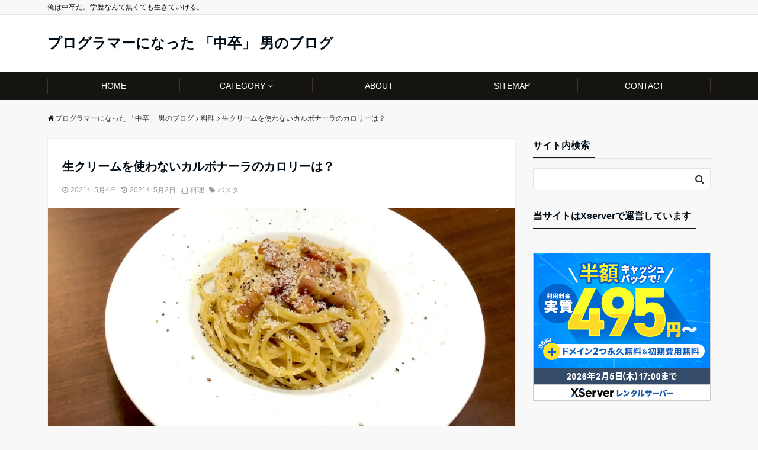

--- FILE ---
content_type: text/html; charset=UTF-8
request_url: https://chusotsu-program.com/%E7%94%9F%E3%82%AF%E3%83%AA%E3%83%BC%E3%83%A0%E3%82%92%E4%BD%BF%E3%82%8F%E3%81%AA%E3%81%84%E3%82%AB%E3%83%AB%E3%83%9C%E3%83%8A%E3%83%BC%E3%83%A9%E3%81%AE%E3%82%AB%E3%83%AD%E3%83%AA%E3%83%BC%E3%81%AF/
body_size: 19775
content:
<!DOCTYPE html>
<html dir="ltr" lang="ja"
	prefix="og: https://ogp.me/ns#"  dir="ltr">
<head prefix="og: http://ogp.me/ns# fb: http://ogp.me/ns/fb# website: http://ogp.me/ns/website#">
<meta charset="UTF-8">
<meta name="keywords" content="料理" >
<meta name="viewport" content="width=device-width,initial-scale=1.0">

<!-- Google Tag Manager -->
<script>(function(w,d,s,l,i){w[l]=w[l]||[];w[l].push({'gtm.start':
new Date().getTime(),event:'gtm.js'});var f=d.getElementsByTagName(s)[0],
j=d.createElement(s),dl=l!='dataLayer'?'&l='+l:'';j.async=true;j.src=
'https://www.googletagmanager.com/gtm.js?id='+i+dl;f.parentNode.insertBefore(j,f);
})(window,document,'script','dataLayer','GTM-MVKCCN3');</script>
<!-- End Google Tag Manager -->

<title>生クリームを使わないカルボナーラのカロリーは？ | プログラマーになった 「中卒」 男のブログ</title>

		<!-- All in One SEO 4.2.3.1 -->
		<meta name="robots" content="max-snippet:-1, max-image-preview:large, max-video-preview:-1" />
		<link rel="canonical" href="https://chusotsu-program.com/%e7%94%9f%e3%82%af%e3%83%aa%e3%83%bc%e3%83%a0%e3%82%92%e4%bd%bf%e3%82%8f%e3%81%aa%e3%81%84%e3%82%ab%e3%83%ab%e3%83%9c%e3%83%8a%e3%83%bc%e3%83%a9%e3%81%ae%e3%82%ab%e3%83%ad%e3%83%aa%e3%83%bc%e3%81%af/" />
		<meta name="generator" content="All in One SEO (AIOSEO) 4.2.3.1 " />
		<meta property="og:locale" content="ja_JP" />
		<meta property="og:site_name" content="プログラマーになった 「中卒」 男のブログ | 俺は中卒だ。学歴なんて無くても生きていける。" />
		<meta property="og:type" content="article" />
		<meta property="og:title" content="生クリームを使わないカルボナーラのカロリーは？ | プログラマーになった 「中卒」 男のブログ" />
		<meta property="og:url" content="https://chusotsu-program.com/%e7%94%9f%e3%82%af%e3%83%aa%e3%83%bc%e3%83%a0%e3%82%92%e4%bd%bf%e3%82%8f%e3%81%aa%e3%81%84%e3%82%ab%e3%83%ab%e3%83%9c%e3%83%8a%e3%83%bc%e3%83%a9%e3%81%ae%e3%82%ab%e3%83%ad%e3%83%aa%e3%83%bc%e3%81%af/" />
		<meta property="article:published_time" content="2021-05-03T22:26:37+00:00" />
		<meta property="article:modified_time" content="2021-05-02T12:27:50+00:00" />
		<meta name="twitter:card" content="summary" />
		<meta name="twitter:site" content="@chusotsuPGM" />
		<meta name="twitter:title" content="生クリームを使わないカルボナーラのカロリーは？ | プログラマーになった 「中卒」 男のブログ" />
		<meta name="twitter:creator" content="@chusotsuPGM" />
		<script type="application/ld+json" class="aioseo-schema">
			{"@context":"https:\/\/schema.org","@graph":[{"@type":"WebSite","@id":"https:\/\/chusotsu-program.com\/#website","url":"https:\/\/chusotsu-program.com\/","name":"\u30d7\u30ed\u30b0\u30e9\u30de\u30fc\u306b\u306a\u3063\u305f \u300c\u4e2d\u5352\u300d \u7537\u306e\u30d6\u30ed\u30b0","description":"\u4ffa\u306f\u4e2d\u5352\u3060\u3002\u5b66\u6b74\u306a\u3093\u3066\u7121\u304f\u3066\u3082\u751f\u304d\u3066\u3044\u3051\u308b\u3002","inLanguage":"ja","publisher":{"@id":"https:\/\/chusotsu-program.com\/#person"}},{"@type":"Person","@id":"https:\/\/chusotsu-program.com\/#person","name":"Kousuke Sakamoto","image":"https:\/\/chusotsu-program.com\/wp-content\/uploads\/2019\/07\/profile-02.jpg","sameAs":["https:\/\/twitter.com\/chusotsuPGM"]},{"@type":"BreadcrumbList","@id":"https:\/\/chusotsu-program.com\/%e7%94%9f%e3%82%af%e3%83%aa%e3%83%bc%e3%83%a0%e3%82%92%e4%bd%bf%e3%82%8f%e3%81%aa%e3%81%84%e3%82%ab%e3%83%ab%e3%83%9c%e3%83%8a%e3%83%bc%e3%83%a9%e3%81%ae%e3%82%ab%e3%83%ad%e3%83%aa%e3%83%bc%e3%81%af\/#breadcrumblist","itemListElement":[{"@type":"ListItem","@id":"https:\/\/chusotsu-program.com\/#listItem","position":1,"item":{"@type":"WebPage","@id":"https:\/\/chusotsu-program.com\/","name":"\u30db\u30fc\u30e0","description":"\u4ffa\u306f\u4e2d\u5352\u3060\u3002\u3060\u304c\u3053\u308c\u307e\u306730\u5e74\u751f\u304d\u3066\u304d\u305f\u304c\u3001\u4e2d\u5352\u3068\u3044\u3046\u3053\u3068\u3067\u7279\u306b\u5927\u304d\u304f\u56f0\u3063\u305f\u3053\u3068\u3082\u306a\u304f\u3001\u597d\u304d\u306a\u3053\u3068\u3092\u3084\u308a\u7d9a\u3051\u3001\u5b89\u5b9a\u3057\u305f\u53ce\u5165\u3092\u5f97\u308c\u308b\u8077\u3092\u6301\u3061\u3001\u5bb6\u5ead\u3092\u7bc9\u304d\u3001\u7279\u306b\u4e0d\u6e80\u3082\u306a\u304f\u5341\u5206\u306b\u751f\u6d3b\u3067\u304d\u3066\u3044\u308b\u3002\u3053\u306e\u30d6\u30ed\u30b0\u306f\u4e3b\u306b\u30d7\u30ed\u30b0\u30e9\u30df\u30f3\u30b0\u306b\u95a2\u3059\u308b\u30a2\u30a6\u30c8\u30d7\u30c3\u30c8\u306e\u5834\u3068\u3057\u3066\u4f5c\u3063\u305f\u3002","url":"https:\/\/chusotsu-program.com\/"},"nextItem":"https:\/\/chusotsu-program.com\/%e7%94%9f%e3%82%af%e3%83%aa%e3%83%bc%e3%83%a0%e3%82%92%e4%bd%bf%e3%82%8f%e3%81%aa%e3%81%84%e3%82%ab%e3%83%ab%e3%83%9c%e3%83%8a%e3%83%bc%e3%83%a9%e3%81%ae%e3%82%ab%e3%83%ad%e3%83%aa%e3%83%bc%e3%81%af\/#listItem"},{"@type":"ListItem","@id":"https:\/\/chusotsu-program.com\/%e7%94%9f%e3%82%af%e3%83%aa%e3%83%bc%e3%83%a0%e3%82%92%e4%bd%bf%e3%82%8f%e3%81%aa%e3%81%84%e3%82%ab%e3%83%ab%e3%83%9c%e3%83%8a%e3%83%bc%e3%83%a9%e3%81%ae%e3%82%ab%e3%83%ad%e3%83%aa%e3%83%bc%e3%81%af\/#listItem","position":2,"item":{"@type":"WebPage","@id":"https:\/\/chusotsu-program.com\/%e7%94%9f%e3%82%af%e3%83%aa%e3%83%bc%e3%83%a0%e3%82%92%e4%bd%bf%e3%82%8f%e3%81%aa%e3%81%84%e3%82%ab%e3%83%ab%e3%83%9c%e3%83%8a%e3%83%bc%e3%83%a9%e3%81%ae%e3%82%ab%e3%83%ad%e3%83%aa%e3%83%bc%e3%81%af\/","name":"\u751f\u30af\u30ea\u30fc\u30e0\u3092\u4f7f\u308f\u306a\u3044\u30ab\u30eb\u30dc\u30ca\u30fc\u30e9\u306e\u30ab\u30ed\u30ea\u30fc\u306f\uff1f","url":"https:\/\/chusotsu-program.com\/%e7%94%9f%e3%82%af%e3%83%aa%e3%83%bc%e3%83%a0%e3%82%92%e4%bd%bf%e3%82%8f%e3%81%aa%e3%81%84%e3%82%ab%e3%83%ab%e3%83%9c%e3%83%8a%e3%83%bc%e3%83%a9%e3%81%ae%e3%82%ab%e3%83%ad%e3%83%aa%e3%83%bc%e3%81%af\/"},"previousItem":"https:\/\/chusotsu-program.com\/#listItem"}]},{"@type":"Person","@id":"https:\/\/chusotsu-program.com\/author\/suckamon\/#author","url":"https:\/\/chusotsu-program.com\/author\/suckamon\/","name":"suckamon","image":{"@type":"ImageObject","@id":"https:\/\/chusotsu-program.com\/%e7%94%9f%e3%82%af%e3%83%aa%e3%83%bc%e3%83%a0%e3%82%92%e4%bd%bf%e3%82%8f%e3%81%aa%e3%81%84%e3%82%ab%e3%83%ab%e3%83%9c%e3%83%8a%e3%83%bc%e3%83%a9%e3%81%ae%e3%82%ab%e3%83%ad%e3%83%aa%e3%83%bc%e3%81%af\/#authorImage","url":"https:\/\/secure.gravatar.com\/avatar\/67ae9201afc3d190e1e1d2c54c4b2884?s=96&d=mm&r=g","width":96,"height":96,"caption":"suckamon"}},{"@type":"WebPage","@id":"https:\/\/chusotsu-program.com\/%e7%94%9f%e3%82%af%e3%83%aa%e3%83%bc%e3%83%a0%e3%82%92%e4%bd%bf%e3%82%8f%e3%81%aa%e3%81%84%e3%82%ab%e3%83%ab%e3%83%9c%e3%83%8a%e3%83%bc%e3%83%a9%e3%81%ae%e3%82%ab%e3%83%ad%e3%83%aa%e3%83%bc%e3%81%af\/#webpage","url":"https:\/\/chusotsu-program.com\/%e7%94%9f%e3%82%af%e3%83%aa%e3%83%bc%e3%83%a0%e3%82%92%e4%bd%bf%e3%82%8f%e3%81%aa%e3%81%84%e3%82%ab%e3%83%ab%e3%83%9c%e3%83%8a%e3%83%bc%e3%83%a9%e3%81%ae%e3%82%ab%e3%83%ad%e3%83%aa%e3%83%bc%e3%81%af\/","name":"\u751f\u30af\u30ea\u30fc\u30e0\u3092\u4f7f\u308f\u306a\u3044\u30ab\u30eb\u30dc\u30ca\u30fc\u30e9\u306e\u30ab\u30ed\u30ea\u30fc\u306f\uff1f | \u30d7\u30ed\u30b0\u30e9\u30de\u30fc\u306b\u306a\u3063\u305f \u300c\u4e2d\u5352\u300d \u7537\u306e\u30d6\u30ed\u30b0","inLanguage":"ja","isPartOf":{"@id":"https:\/\/chusotsu-program.com\/#website"},"breadcrumb":{"@id":"https:\/\/chusotsu-program.com\/%e7%94%9f%e3%82%af%e3%83%aa%e3%83%bc%e3%83%a0%e3%82%92%e4%bd%bf%e3%82%8f%e3%81%aa%e3%81%84%e3%82%ab%e3%83%ab%e3%83%9c%e3%83%8a%e3%83%bc%e3%83%a9%e3%81%ae%e3%82%ab%e3%83%ad%e3%83%aa%e3%83%bc%e3%81%af\/#breadcrumblist"},"author":"https:\/\/chusotsu-program.com\/author\/suckamon\/#author","creator":"https:\/\/chusotsu-program.com\/author\/suckamon\/#author","image":{"@type":"ImageObject","@id":"https:\/\/chusotsu-program.com\/#mainImage","url":"https:\/\/i0.wp.com\/chusotsu-program.com\/wp-content\/uploads\/2021\/05\/IMG_7041.jpeg?fit=1680%2C1260&ssl=1","width":1680,"height":1260},"primaryImageOfPage":{"@id":"https:\/\/chusotsu-program.com\/%e7%94%9f%e3%82%af%e3%83%aa%e3%83%bc%e3%83%a0%e3%82%92%e4%bd%bf%e3%82%8f%e3%81%aa%e3%81%84%e3%82%ab%e3%83%ab%e3%83%9c%e3%83%8a%e3%83%bc%e3%83%a9%e3%81%ae%e3%82%ab%e3%83%ad%e3%83%aa%e3%83%bc%e3%81%af\/#mainImage"},"datePublished":"2021-05-03T22:26:37+09:00","dateModified":"2021-05-02T12:27:50+09:00"},{"@type":"Article","@id":"https:\/\/chusotsu-program.com\/%e7%94%9f%e3%82%af%e3%83%aa%e3%83%bc%e3%83%a0%e3%82%92%e4%bd%bf%e3%82%8f%e3%81%aa%e3%81%84%e3%82%ab%e3%83%ab%e3%83%9c%e3%83%8a%e3%83%bc%e3%83%a9%e3%81%ae%e3%82%ab%e3%83%ad%e3%83%aa%e3%83%bc%e3%81%af\/#article","name":"\u751f\u30af\u30ea\u30fc\u30e0\u3092\u4f7f\u308f\u306a\u3044\u30ab\u30eb\u30dc\u30ca\u30fc\u30e9\u306e\u30ab\u30ed\u30ea\u30fc\u306f\uff1f | \u30d7\u30ed\u30b0\u30e9\u30de\u30fc\u306b\u306a\u3063\u305f \u300c\u4e2d\u5352\u300d \u7537\u306e\u30d6\u30ed\u30b0","inLanguage":"ja","headline":"\u751f\u30af\u30ea\u30fc\u30e0\u3092\u4f7f\u308f\u306a\u3044\u30ab\u30eb\u30dc\u30ca\u30fc\u30e9\u306e\u30ab\u30ed\u30ea\u30fc\u306f\uff1f","author":{"@id":"https:\/\/chusotsu-program.com\/author\/suckamon\/#author"},"publisher":{"@id":"https:\/\/chusotsu-program.com\/#person"},"datePublished":"2021-05-03T22:26:37+09:00","dateModified":"2021-05-02T12:27:50+09:00","articleSection":"\u6599\u7406, \u30d1\u30b9\u30bf","mainEntityOfPage":{"@id":"https:\/\/chusotsu-program.com\/%e7%94%9f%e3%82%af%e3%83%aa%e3%83%bc%e3%83%a0%e3%82%92%e4%bd%bf%e3%82%8f%e3%81%aa%e3%81%84%e3%82%ab%e3%83%ab%e3%83%9c%e3%83%8a%e3%83%bc%e3%83%a9%e3%81%ae%e3%82%ab%e3%83%ad%e3%83%aa%e3%83%bc%e3%81%af\/#webpage"},"isPartOf":{"@id":"https:\/\/chusotsu-program.com\/%e7%94%9f%e3%82%af%e3%83%aa%e3%83%bc%e3%83%a0%e3%82%92%e4%bd%bf%e3%82%8f%e3%81%aa%e3%81%84%e3%82%ab%e3%83%ab%e3%83%9c%e3%83%8a%e3%83%bc%e3%83%a9%e3%81%ae%e3%82%ab%e3%83%ad%e3%83%aa%e3%83%bc%e3%81%af\/#webpage"},"image":{"@type":"ImageObject","@id":"https:\/\/chusotsu-program.com\/#articleImage","url":"https:\/\/i0.wp.com\/chusotsu-program.com\/wp-content\/uploads\/2021\/05\/IMG_7041.jpeg?fit=1680%2C1260&ssl=1","width":1680,"height":1260}}]}
		</script>
		<script type="text/javascript" >
			window.ga=window.ga||function(){(ga.q=ga.q||[]).push(arguments)};ga.l=+new Date;
			ga('create', "UA-61784245-3", 'auto');
			ga('send', 'pageview');
		</script>
		<script async src="https://www.google-analytics.com/analytics.js"></script>
		<!-- All in One SEO -->

<link rel='dns-prefetch' href='//static.addtoany.com' />
<link rel='dns-prefetch' href='//ajax.googleapis.com' />
<link rel='dns-prefetch' href='//maxcdn.bootstrapcdn.com' />
<link rel='dns-prefetch' href='//s.w.org' />
<link rel='dns-prefetch' href='//c0.wp.com' />
<link rel='dns-prefetch' href='//i0.wp.com' />
<link rel="alternate" type="application/rss+xml" title="プログラマーになった 「中卒」 男のブログ &raquo; フィード" href="https://chusotsu-program.com/feed/" />
<link rel="alternate" type="application/rss+xml" title="プログラマーになった 「中卒」 男のブログ &raquo; コメントフィード" href="https://chusotsu-program.com/comments/feed/" />
<link rel='stylesheet' id='wp-block-library-css'  href='https://c0.wp.com/c/5.8.12/wp-includes/css/dist/block-library/style.min.css' type='text/css' media='all' />
<style id='wp-block-library-inline-css' type='text/css'>
.has-text-align-justify{text-align:justify;}
</style>
<link rel='stylesheet' id='mediaelement-css'  href='https://c0.wp.com/c/5.8.12/wp-includes/js/mediaelement/mediaelementplayer-legacy.min.css' type='text/css' media='all' />
<link rel='stylesheet' id='wp-mediaelement-css'  href='https://c0.wp.com/c/5.8.12/wp-includes/js/mediaelement/wp-mediaelement.min.css' type='text/css' media='all' />
<link rel='stylesheet' id='crp-public-css'  href='https://chusotsu-program.com/wp-content/plugins/custom-related-posts/dist/public.css?ver=1.6.6' type='text/css' media='all' />
<link rel='stylesheet' id='ez-icomoon-css'  href='https://chusotsu-program.com/wp-content/plugins/easy-table-of-contents/vendor/icomoon/style.min.css?ver=2.0.17' type='text/css' media='all' />
<link rel='stylesheet' id='ez-toc-css'  href='https://chusotsu-program.com/wp-content/plugins/easy-table-of-contents/assets/css/screen.min.css?ver=2.0.17' type='text/css' media='all' />
<style id='ez-toc-inline-css' type='text/css'>
div#ez-toc-container p.ez-toc-title {font-size: 120%;}div#ez-toc-container p.ez-toc-title {font-weight: 500;}div#ez-toc-container ul li {font-size: 95%;}div#ez-toc-container {background: #fff;border: 1px solid #ddd;width: 100%;}div#ez-toc-container p.ez-toc-title {color: #999;}div#ez-toc-container ul.ez-toc-list a {color: #428bca;}div#ez-toc-container ul.ez-toc-list a:hover {color: #2a6496;}div#ez-toc-container ul.ez-toc-list a:visited {color: #428bca;}
</style>
<link rel='stylesheet' id='parent-style-css'  href='https://chusotsu-program.com/wp-content/themes/emanon-free/style.css?ver=5.8.12' type='text/css' media='all' />
<link rel='stylesheet' id='emanon-style-css'  href='https://chusotsu-program.com/wp-content/themes/emanon-free-child/style.css?ver=5.8.12' type='text/css' media='all' />
<link rel='stylesheet' id='animate-css'  href='https://chusotsu-program.com/wp-content/themes/emanon-free/lib/css/animate.min.css?ver=5.8.12' type='text/css' media='all' />
<link rel='subresource' id='font-awesome-css'  href='https://maxcdn.bootstrapcdn.com/font-awesome/latest/css/font-awesome.min.css?ver=5.8.12' type='text/css' media='all' />
<link rel='stylesheet' id='pochipp-front-css'  href='https://chusotsu-program.com/wp-content/plugins/pochipp/dist/css/style.css?ver=1.5.4' type='text/css' media='all' />
<link rel='stylesheet' id='addtoany-css'  href='https://chusotsu-program.com/wp-content/plugins/add-to-any/addtoany.min.css?ver=1.16' type='text/css' media='all' />
<link rel='stylesheet' id='jetpack_css-css'  href='https://c0.wp.com/p/jetpack/10.6.2/css/jetpack.css' type='text/css' media='all' />
<script type='text/javascript' id='addtoany-core-js-before'>
window.a2a_config=window.a2a_config||{};a2a_config.callbacks=[];a2a_config.overlays=[];a2a_config.templates={};a2a_localize = {
	Share: "共有",
	Save: "ブックマーク",
	Subscribe: "購読",
	Email: "メール",
	Bookmark: "ブックマーク",
	ShowAll: "すべて表示する",
	ShowLess: "小さく表示する",
	FindServices: "サービスを探す",
	FindAnyServiceToAddTo: "追加するサービスを今すぐ探す",
	PoweredBy: "Powered by",
	ShareViaEmail: "メールでシェアする",
	SubscribeViaEmail: "メールで購読する",
	BookmarkInYourBrowser: "ブラウザにブックマーク",
	BookmarkInstructions: "このページをブックマークするには、 Ctrl+D または \u2318+D を押下。",
	AddToYourFavorites: "お気に入りに追加",
	SendFromWebOrProgram: "任意のメールアドレスまたはメールプログラムから送信",
	EmailProgram: "メールプログラム",
	More: "詳細&#8230;",
	ThanksForSharing: "共有ありがとうございます !",
	ThanksForFollowing: "フォローありがとうございます !"
};
</script>
<script type='text/javascript' async src='https://static.addtoany.com/menu/page.js' id='addtoany-core-js'></script>
<script type='text/javascript' src='https://ajax.googleapis.com/ajax/libs/jquery/2.1.3/jquery.min.js?ver=5.8.12' id='jquery-js'></script>
<script type='text/javascript' async src='https://chusotsu-program.com/wp-content/plugins/add-to-any/addtoany.min.js?ver=1.1' id='addtoany-jquery-js'></script>
<link rel="https://api.w.org/" href="https://chusotsu-program.com/wp-json/" /><link rel="alternate" type="application/json" href="https://chusotsu-program.com/wp-json/wp/v2/posts/4794" /><link rel="EditURI" type="application/rsd+xml" title="RSD" href="https://chusotsu-program.com/xmlrpc.php?rsd" />
<link rel="wlwmanifest" type="application/wlwmanifest+xml" href="https://chusotsu-program.com/wp-includes/wlwmanifest.xml" /> 
<link rel='shortlink' href='https://chusotsu-program.com/?p=4794' />
<link rel="alternate" type="application/json+oembed" href="https://chusotsu-program.com/wp-json/oembed/1.0/embed?url=https%3A%2F%2Fchusotsu-program.com%2F%25e7%2594%259f%25e3%2582%25af%25e3%2583%25aa%25e3%2583%25bc%25e3%2583%25a0%25e3%2582%2592%25e4%25bd%25bf%25e3%2582%258f%25e3%2581%25aa%25e3%2581%2584%25e3%2582%25ab%25e3%2583%25ab%25e3%2583%259c%25e3%2583%258a%25e3%2583%25bc%25e3%2583%25a9%25e3%2581%25ae%25e3%2582%25ab%25e3%2583%25ad%25e3%2583%25aa%25e3%2583%25bc%25e3%2581%25af%2F" />
<link rel="alternate" type="text/xml+oembed" href="https://chusotsu-program.com/wp-json/oembed/1.0/embed?url=https%3A%2F%2Fchusotsu-program.com%2F%25e7%2594%259f%25e3%2582%25af%25e3%2583%25aa%25e3%2583%25bc%25e3%2583%25a0%25e3%2582%2592%25e4%25bd%25bf%25e3%2582%258f%25e3%2581%25aa%25e3%2581%2584%25e3%2582%25ab%25e3%2583%25ab%25e3%2583%259c%25e3%2583%258a%25e3%2583%25bc%25e3%2583%25a9%25e3%2581%25ae%25e3%2582%25ab%25e3%2583%25ad%25e3%2583%25aa%25e3%2583%25bc%25e3%2581%25af%2F&#038;format=xml" />
<!-- Pochipp -->
<style id="pchpp_custom_style">:root{--pchpp-color-custom: #5ca250;--pchpp-color-custom-2: #8e59e4;--pchpp-color-amazon: #f99a0c;--pchpp-color-rakuten: #e0423c;--pchpp-color-yahoo: #438ee8;};</style>
<script id="pchpp_vars">window.pchppVars = {};window.pchppVars.ajaxUrl = "https://chusotsu-program.com/wp-admin/admin-ajax.php";window.pchppVars.ajaxNonce = "f94e6b4e40";</script>

<!-- / Pochipp -->
<style type='text/css'>img#wpstats{display:none}</style>
	<style>
/*---main color--*/
#gnav,.global-nav li ul li,.mb-scroll-nav{background-color:#161410;}
.fa,.required{color:#161410;}
#wp-calendar a{color:#161410;font-weight: bold;}
.cat-name, .sticky .cat-name{background-color:#161410;}
.pagination a:hover,.pagination .current{background-color:#161410;border:solid 1px #161410;}
.side-widget-title span,.entry-header span,.archive-title h1 > span{border-bottom:solid 1px #161410;}
.wpp-list li:before{background-color:#161410;}
/*--link color--*/
#gnav .global-nav .current-menu-item > a,#gnav .global-nav .current-menu-item > a .fa,#modal-global-nav-container .current-menu-item a,#modal-global-nav-container .sub-menu .current-menu-item a,.side-widget .current-menu-item a,.mb-scroll-nav-inner .current-menu-item a,.entry-title a:active,.pagination a,.post-nav .fa{color:#9b8d77;}
.global-nav-default > li:first-child:before, .global-nav-default > li:after{background-color:#9b8d77;}
.modal-menu .modal-gloval-icon-bar{background-color:#9b8d77;}
.article-body a{color:#9b8d77;}
.next-page span{background-color:#b5b5b5;color:#fff;}
.next-page a span {background-color:#fff;color:#9b8d77;}
.comment-page-link .page-numbers{background-color:#fff;color:#9b8d77;}
.comment-page-link .current{background-color:#b5b5b5;color:#fff;}
.side-widget li a:after{color:#9b8d77;}
/*--link hover--*/
a:hover, .header-site-name a:hover, .global-nav a:hover, .side-widget a:hover, .side-widget li a:hover:before, .header-follow-btn a:hover .fa, #wp-calendar a:hover, .entry-title a:hover, .footer-follow-btn a:hover .fa{color:#b5b5b5;}
.scroll-nav-inner li:after{background-color:#b5b5b5;}
.featured-title h2:hover{color:#b5b5b5;}
.next-page a span:hover{background-color:#b5b5b5;color:#fff;}
.comment-page-link .page-numbers:hover{background-color:#b5b5b5;color:#fff;}
.tagcloud a:hover{border:solid 1px #b5b5b5;color:#b5b5b5;}
blockquote a:hover, .box-default a:hover, .box-info a:hover{color:#b5b5b5;}
#modal-global-nav-container .global-nav-default li a:hover{color:#b5b5b5;}
.side-widget li a:hover:after{color:#b5b5b5;}
.widget-contact a:hover .fa{color:#b5b5b5;}
#sidebar-cta {border:solid 4px #b5b5b5;}
/*--btn color--*/
.btn-more{background-color:#9b8d77;border:solid 1px #9b8d77;}
.btn a{background-color:#9b8d77;color:#fff;}
.btn a:hover{color:#fff;}
.btn-border{display:block;padding:8px 16px;border:solid 1px #9b8d77;}
.btn-border .fa{color:#9b8d77;}
input[type=submit]{background-color:#9b8d77;color:#fff;}
blockquote a, .box-default a, .box-info a{color:#9b8d77;}
/*--header-*/
.header,.header-logo,.header-widget{height:96px;}
.header, .header-col-line #gnav{background-color:#fff;}
.header-site-name{line-height:96px;}
.header-site-name a{color:#000c15;}
.header-col-line {height:80px;}
.header-col-line .header-site-name{line-height: 80px;}
/*--h2-*/
.article-body h2 {border-left:solid 4px #161410;}
/*--h3-*/
.article-body h3:not(.block-pr-box-heading):not(.block-cta-heading):not(.block-pricing-table-heading):not(.block-member-name):not(.showcase-box-heading){border-bottom:solid 2px #161410;}
.top-bar{background-color:#f8f8f8;}
.top-bar h1,.top-bar p{color:#000c15;}
.header-logo img, .modal-header-logo img{max-height:40px;}
@media screen and ( min-width: 768px ) {
.header-logo img{max-height:50px;}
}
.global-nav-line li a {color:#000c15;}
.scroll-nav .header-logo img{max-height:40px;}
/*--modal menu--*/
.modal-gloval-btn{position:absolute;top:50%;right:8px;-webkit-transform:translateY(-50%);transform:translateY(-50%);z-index:999;}
.modal-menu .modal-gloval-icon{float:left;margin-bottom:6px;}
.modal-menu .slicknav_no-text{margin:0;}
.modal-menu .modal-gloval-icon-bar{display:block;width:32px;height:3px;border-radius:4px;-webkit-transition:all 0.2s;transition:all 0.2s;}
.modal-gloval-btn .modal-gloval-icon-bar + .modal-gloval-icon-bar{margin-top:6px;}
.modal-menu .modal-menutxt{display:block;text-align:center;font-size:12px;font-size:1.2rem;color:#000c15;}
/*--featured section--*/
.featured{position:relative;overflow:hidden;background-color:#e8edf8;}
.featured:before{position:absolute;content:"";top:0;right:0;bottom:0;left:0;background-image:url(https://chusotsu-program.com/wp-content/themes/emanon-free-child/lib/images/emanon-header-img.jpg);background-position:center;background-size:cover;background-repeat:no-repeat;opacity:0.95;-webkit-filter:blur(0px);filter: blur(0px);-webkit-transform: translate(0);transform: translate(0);}
/*--slick slider for front page & LP--*/
.slick-slider{-moz-box-sizing:border-box;box-sizing:border-box;-webkit-user-select:none;-moz-user-select:none;-ms-user-select:none;user-select:none;-webkit-touch-callout:none;-khtml-user-select:none;-ms-touch-action:pan-y;touch-action:pan-y;-webkit-tap-highlight-color:rgba(0,0,0,0)}
.slick-list,.slick-slider{display:block;position:relative}
.slick-list{overflow:hidden;margin:0;padding:0}
.slick-list:focus{outline:0}
.slick-list.dragging{cursor:pointer;cursor:hand}
.slick-slider .slick-list,.slick-slider .slick-track{-webkit-transform:translate3d(0,0,0);-moz-transform:translate3d(0,0,0);-ms-transform:translate3d(0,0,0);-o-transform:translate3d(0,0,0);transform:translate3d(0,0,0)}
.slick-track{display:block;position:relative;top:0;left:0;margin:40px 0}
.slick-track:after,.slick-track:before{display:table;content:''}
.slick-track:after{clear:both}.slick-loading .slick-track{visibility:hidden}
.slick-slide{display:none;float:left;height:100%;min-height:1px}[dir='rtl']
.slick-slide{float:right}
.slick-slide.slick-loading img{display:none}
.slick-slide.dragging img{pointer-events:none}
.slick-initialized .slick-slide{display:block}
.slick-loading .slick-slide{visibility:hidden}
.slick-vertical .slick-slide{display:block;height:auto;border:solid 1px transparent}
.slick-arrow.slick-hidden{display:none}
.slick-next:before,.slick-prev:before{content:""}
.slick-next{display:block;position:absolute;top:50%;right:-11px;padding:0;width:16px;height:16px;border-color:#9b8d77;border-style:solid;border-width:2px 2px 0 0;background-color:transparent;cursor:pointer;text-indent:-9999px;-webkit-transform:rotate(45deg);-moz-transform:rotate(45deg);-ms-transform:rotate(45deg);-o-transform:rotate(45deg);transform:rotate(45deg)}
.slick-prev{display:block;position:absolute;top:50%;left:-11px;padding:0;width:16px;height:16px;border-color:#9b8d77;border-style:solid;border-width:2px 2px 0 0;background-color:transparent;cursor:pointer;text-indent:-9999px;-webkit-transform:rotate(-135deg);-moz-transform:rotate(-135deg);-ms-transform:rotate(-135deg);-o-transform:rotate(-135deg);transform:rotate(-135deg)}
@media screen and ( min-width: 768px ) {
.slick-next{right:-16px;}
.slick-prev{left:-16px;}
}
/*--read more--*/
.archive-header{padding:8px 16px 64px 16px;}
.read-more{position:absolute;right: 0;bottom:24px;left:0;text-align:center;}
.read-more .fa{margin:0 0 0 4px;}
.featured-date .read-more,.home .big-column .read-more,.archive .ar-big-column .read-more{position:absolute;right:0;bottom:32px;left:0;}
.home .big-column .btn-mid,.archive .ar-big-column .btn-mid{width: 80%;}
@media screen and ( min-width: 768px ) {
.archive-header {padding:8px 16px 72px 16px;}
.home .one-column .read-more,.archive .ar-one-column .read-more,.search .ar-one-column .read-more{position:absolute;right:16px;bottom:20px;left:auto;}
.blog .one-column .read-more,.archive .ar-one-column .read-more,.search .ar-one-column .read-more{position:absolute;right:16px;bottom:20px;left:auto;}
.home .big-column .btn-mid,.archive .ar-big-column .btn-mid,.search .ar-big-column .btn-mid{width:20%;}
.blog .big-column .btn-mid,.archive .ar-big-column .btn-mid,.search .ar-big-column .btn-mid{width:20%;}
.home .one-column .read-more .btn-border,.archive .ar-one-column .read-more .btn-border,.search .ar-one-column .read-more .btn-border{display:inline;}
.blog .one-column .read-more .btn-border,.archive .ar-one-column .read-more .btn-border,.search .ar-one-column .read-more .btn-border{display:inline;}
}
/*--remodal's necessary styles--*/
html.remodal-is-locked{overflow:hidden;-ms-touch-action:none;touch-action:none}
.remodal,[data-remodal-id]{display:none}
.remodal-overlay{position:fixed;z-index:9998;top:-5000px;right:-5000px;bottom:-5000px;left:-5000px;display:none}
.remodal-wrapper{position:fixed;z-index:9999;top:0;right:0;bottom:0;left:0;display:none;overflow:auto;text-align:center;-webkit-overflow-scrolling:touch}
.remodal-wrapper:after{display:inline-block;height:100%;margin-left:-0.05em;content:""}
.remodal-overlay,.remodal-wrapper{-webkit-backface-visibility:hidden;backface-visibility:hidden}
.remodal{position:relative;outline:0;-webkit-text-size-adjust:100%;-ms-text-size-adjust:100%;text-size-adjust:100%}
.remodal-is-initialized{display:inline-block}
/*--remodal's default mobile first theme--*/
.remodal-bg.remodal-is-opened,.remodal-bg.remodal-is-opening{-webkit-filter:blur(3px);filter:blur(3px)}.remodal-overlay{background:rgba(43,46,56,.9)}
.remodal-overlay.remodal-is-closing,.remodal-overlay.remodal-is-opening{-webkit-animation-duration:0.3s;animation-duration:0.3s;-webkit-animation-fill-mode:forwards;animation-fill-mode:forwards}
.remodal-overlay.remodal-is-opening{-webkit-animation-name:c;animation-name:c}
.remodal-overlay.remodal-is-closing{-webkit-animation-name:d;animation-name:d}
.remodal-wrapper{padding:16px}
.remodal{box-sizing:border-box;width:100%;-webkit-transform:translate3d(0,0,0);transform:translate3d(0,0,0);color:#2b2e38;background:#fff;}
.remodal.remodal-is-closing,.remodal.remodal-is-opening{-webkit-animation-duration:0.3s;animation-duration:0.3s;-webkit-animation-fill-mode:forwards;animation-fill-mode:forwards}
.remodal.remodal-is-opening{-webkit-animation-name:a;animation-name:a}
.remodal.remodal-is-closing{-webkit-animation-name:b;animation-name:b}
.remodal,.remodal-wrapper:after{vertical-align:middle}
.remodal-close{position:absolute;top:-32px;right:0;display:block;overflow:visible;width:32px;height:32px;margin:0;padding:0;cursor:pointer;-webkit-transition:color 0.2s;transition:color 0.2s;text-decoration:none;color:#fff;border:0;outline:0;background:;}
.modal-global-nav-close{position:absolute;top:0;right:0;display:block;overflow:visible;width:32px;height:32px;margin:0;padding:0;cursor:pointer;-webkit-transition:color 0.2s;transition:color 0.2s;text-decoration:none;color:#fff;border:0;outline:0;background:#9b8d77;}
.remodal-close:focus,.remodal-close:hover{color:#2b2e38}
.remodal-close:before{font-family:Arial,Helvetica CY,Nimbus Sans L,sans-serif!important;font-size:32px;line-height:32px;position:absolute;top:0;left:0;display:block;width:32px;content:"\00d7";text-align:center;}
.remodal-cancel,.remodal-confirm{font:inherit;display:inline-block;overflow:visible;min-width:110px;margin:0;padding:9pt 0;cursor:pointer;-webkit-transition:background 0.2s;transition:background 0.2s;text-align:center;vertical-align:middle;text-decoration:none;border:0;outline:0}
.remodal-confirm{color:#fff;background:#81c784}
.remodal-confirm:focus,.remodal-confirm:hover{background:#66bb6a}
.remodal-cancel{color:#fff;background:#e57373}
.remodal-cancel:focus,.remodal-cancel:hover{background:#ef5350}
.remodal-cancel::-moz-focus-inner,.remodal-close::-moz-focus-inner,.remodal-confirm::-moz-focus-inner{padding:0;border:0}
@-webkit-keyframes a{0%{-webkit-transform:scale(1.05);transform:scale(1.05);opacity:0}to{-webkit-transform:none;transform:none;opacity:1}}
@keyframes a{0%{-webkit-transform:scale(1.05);transform:scale(1.05);opacity:0}to{-webkit-transform:none;transform:none;opacity:1}}
@-webkit-keyframes b{0%{-webkit-transform:scale(1);transform:scale(1);opacity:1}to{-webkit-transform:scale(0.95);transform:scale(0.95);opacity:0}}
@keyframes b{0%{-webkit-transform:scale(1);transform:scale(1);opacity:1}to{-webkit-transform:scale(0.95);transform:scale(0.95);opacity:0}}
@-webkit-keyframes c{0%{opacity:0}to{opacity:1}}
@keyframes c{0%{opacity:0}to{opacity:1}}
@-webkit-keyframes d{0%{opacity:1}to{opacity:0}}
@keyframes d{0%{opacity:1}to{opacity:0}}
@media only screen and (min-width:641px){.remodal{max-width:700px}}.lt-ie9 .remodal-overlay{background:#2b2e38}.lt-ie9 .remodal{width:700px}
/*--footer--*/
.footer{color:#b5b5b5;background-color:#232323;}
.footer a,.footer .fa{color:#b5b5b5;}
.footer a:hover{color:#fff;}
.footer a:hover .fa{color:#fff;}
.footer-nav li{border-right:solid 1px #b5b5b5;}
.footer-widget-box h2,.footer-widget-box h3,.footer-widget-box h4,.footer-widget-box h5,.footer-widget-box h6{color:#b5b5b5;}
.footer-widget-box h3{border-bottom:solid 1px #b5b5b5;}
.footer-widget-box a:hover .fa#fff;}
.footer-widget-box #wp-calendar caption{border:solid 1px #b5b5b5;border-bottom: none;}
.footer-widget-box #wp-calendar th{border:solid 1px #b5b5b5;}
.footer-widget-box #wp-calendar td{border:solid 1px #b5b5b5;}
.footer-widget-box #wp-calendar a:hover{color:#fff;}
.footer-widget-box .tagcloud a{border:solid 1px #b5b5b5;}
.footer-widget-box .tagcloud a:hover{border:solid 1px #fff;}
.footer-widget-box .wpp-list .wpp-excerpt, .footer-widget-box .wpp-list .post-stats, .footer-widget-box .wpp-list .post-stats a{color:#b5b5b5;}
.footer-widget-box .wpp-list a:hover{color:#fff;}
.footer-widget-box select{border:solid  1px #b5b5b5;color:#b5b5b5;}
.footer-widget-box .widget-contact a:hover .fa{color:#fff;}
@media screen and ( min-width: 768px ) {.footer a:hover .fa{color:#b5b5b5;}}
/*--page custom css--*/
</style>
<script type="application/ld+json">{
				"@context" : "http://schema.org",
				"@type" : "Article",
				"headline" : "生クリームを使わないカルボナーラのカロリーは？",
				"datePublished" : "2021-5-4",
				"dateModified" : "2021-5-2",
				"articleSection" : "料理",
				"mainEntityOfPage" : "https://chusotsu-program.com/%e7%94%9f%e3%82%af%e3%83%aa%e3%83%bc%e3%83%a0%e3%82%92%e4%bd%bf%e3%82%8f%e3%81%aa%e3%81%84%e3%82%ab%e3%83%ab%e3%83%9c%e3%83%8a%e3%83%bc%e3%83%a9%e3%81%ae%e3%82%ab%e3%83%ad%e3%83%aa%e3%83%bc%e3%81%af/",
				"author" : {
						 "@type" : "Person",
						 "name" : "suckamon"
						 },
				"image" : {
						 "@type" : "ImageObject",
						 "url" : "https://chusotsu-program.com/wp-content/uploads/2021/05/IMG_7041.jpeg",
						 "width" : "1680",
						 "height" : "1260"
						 },
				"publisher" : {
						 "@type" : "Organization",
						 "name" : "プログラマーになった 「中卒」 男のブログ",
						 "logo" : {
									"@type" : "ImageObject",
									"url" : "https://chusotsu-program.com/wp-content/themes/emanon-free/lib/images/no-img/emanon-logo.png",
									"width" : "245",
									"height" : "50"
									}
						 }
				}</script>


<!-- Mathjax -->
<script async src="https://cdnjs.cloudflare.com/ajax/libs/mathjax/2.7.0/MathJax.js?config=TeX-AMS_CHTML"></script>
<script type='text/x-mathjax-config'>
MathJax.Hub.Config({
    tex2jax: {
         inlineMath: [['$','$'], ['\\(','\\)']]
    },
    "HTML-CSS": { 
         linebreaks: { automatic: true }
    },
    SVG: { 
         linebreaks: { automatic: true } 
    }
});
</script>

</head>
<body id="top" class="post-template-default single single-post postid-4794 single-format-standard">
<!-- Google Tag Manager (noscript) -->
<noscript><iframe src="https://www.googletagmanager.com/ns.html?id=GTM-MVKCCN3"
height="0" width="0" style="display:none;visibility:hidden"></iframe></noscript>
<!-- End Google Tag Manager (noscript) -->
<header id="header-wrapper" class="clearfix" itemscope itemtype="http://schema.org/WPHeader">
	<!--top bar-->
	<div class="top-bar">
		<div class="container">
			<div class="col12">
			<p itemprop="description">俺は中卒だ。学歴なんて無くても生きていける。</p>
			</div>
		</div>
	</div>
	<!--end top bar-->
	<!--header-->
	<div class="header">
		<div class="container">
						<div class="col12">
			<div class="header-site-name" itemprop="headline"><a href="https://chusotsu-program.com/">プログラマーになった 「中卒」 男のブログ</a></div>
			</div>
					</div>
		<!--mobile menu-->
		<div class="modal-menu">
			<a href="#modal-global-nav" data-remodal-target="modal-global-nav" class="modal-gloval-btn">
				<span class="modal-menutxt">Menu</span>
				<span class="modal-gloval-icon">
					<span class="modal-gloval-icon-bar"></span>
					<span class="modal-gloval-icon-bar"></span>
					<span class="modal-gloval-icon-bar"></span>
				</span>
			</a>
		</div>
		<!--global nav-->
<div class="remodal" data-remodal-id="modal-global-nav" data-remodal-options="hashTracking:false">
	<button data-remodal-action="close" class="remodal-close modal-global-nav-close"></button>
	<div id="modal-global-nav-container">
		<div class="modal-header-site-name"><a href="https://chusotsu-program.com/">プログラマーになった 「中卒」 男のブログ</a></div>
		<nav>
		<ul id="menu-%e3%82%b0%e3%83%ad%e3%83%bc%e3%83%90%e3%83%ab%e3%83%a1%e3%83%8b%e3%83%a5%e3%83%bc" class="global-nav global-nav-default"><li id="menu-item-17" class="menu-item menu-item-type-custom menu-item-object-custom menu-item-home menu-item-17"><a href="https://chusotsu-program.com">HOME</a></li>
<li id="menu-item-58" class="menu-item menu-item-type-custom menu-item-object-custom menu-item-has-children menu-item-58"><a>CATEGORY</a>
<ul class="sub-menu">
	<li id="menu-item-132" class="menu-item menu-item-type-taxonomy menu-item-object-category menu-item-has-children menu-item-132"><a href="https://chusotsu-program.com/category/web/">Web系</a>
	<ul class="sub-menu">
		<li id="menu-item-2672" class="menu-item menu-item-type-taxonomy menu-item-object-category menu-item-2672"><a href="https://chusotsu-program.com/category/web/html-css/">HTML/CSS</a></li>
		<li id="menu-item-2673" class="menu-item menu-item-type-taxonomy menu-item-object-category menu-item-2673"><a href="https://chusotsu-program.com/category/web/javascript/">JavaScript</a></li>
		<li id="menu-item-2674" class="menu-item menu-item-type-taxonomy menu-item-object-category menu-item-2674"><a href="https://chusotsu-program.com/category/web/php/">PHP</a></li>
		<li id="menu-item-2675" class="menu-item menu-item-type-taxonomy menu-item-object-category menu-item-2675"><a href="https://chusotsu-program.com/category/web/seo/">SEO</a></li>
		<li id="menu-item-1336" class="menu-item menu-item-type-taxonomy menu-item-object-category menu-item-1336"><a href="https://chusotsu-program.com/category/web/wordpress/">WordPress</a></li>
		<li id="menu-item-1334" class="menu-item menu-item-type-taxonomy menu-item-object-category menu-item-1334"><a href="https://chusotsu-program.com/category/web/linux/">Linux</a></li>
		<li id="menu-item-1335" class="menu-item menu-item-type-taxonomy menu-item-object-category menu-item-1335"><a href="https://chusotsu-program.com/category/web/vagrant/">Vagrant</a></li>
		<li id="menu-item-1333" class="menu-item menu-item-type-taxonomy menu-item-object-category menu-item-1333"><a href="https://chusotsu-program.com/category/web/heroku/">Heroku</a></li>
	</ul>
</li>
	<li id="menu-item-1328" class="menu-item menu-item-type-taxonomy menu-item-object-category menu-item-has-children menu-item-1328"><a href="https://chusotsu-program.com/category/programming/">プログラミング</a>
	<ul class="sub-menu">
		<li id="menu-item-1330" class="menu-item menu-item-type-taxonomy menu-item-object-category menu-item-1330"><a href="https://chusotsu-program.com/category/programming/python/">Python</a></li>
	</ul>
</li>
	<li id="menu-item-1817" class="menu-item menu-item-type-taxonomy menu-item-object-category menu-item-1817"><a href="https://chusotsu-program.com/category/machine-learning/">機械学習</a></li>
	<li id="menu-item-1816" class="menu-item menu-item-type-taxonomy menu-item-object-category menu-item-1816"><a href="https://chusotsu-program.com/category/db/">データベース</a></li>
	<li id="menu-item-1815" class="menu-item menu-item-type-taxonomy menu-item-object-category menu-item-1815"><a href="https://chusotsu-program.com/category/mac/">Mac</a></li>
	<li id="menu-item-747" class="menu-item menu-item-type-taxonomy menu-item-object-category menu-item-747"><a href="https://chusotsu-program.com/category/app/">アプリ系</a></li>
	<li id="menu-item-380" class="menu-item menu-item-type-taxonomy menu-item-object-category menu-item-380"><a href="https://chusotsu-program.com/category/gadget/">ガジェット</a></li>
	<li id="menu-item-339" class="menu-item menu-item-type-taxonomy menu-item-object-category menu-item-339"><a href="https://chusotsu-program.com/category/job-change/">転職</a></li>
	<li id="menu-item-748" class="menu-item menu-item-type-taxonomy menu-item-object-category menu-item-748"><a href="https://chusotsu-program.com/category/certification/">資格</a></li>
	<li id="menu-item-1329" class="menu-item menu-item-type-taxonomy menu-item-object-category menu-item-1329"><a href="https://chusotsu-program.com/category/statistics/">中卒でも分かる統計学入門</a></li>
	<li id="menu-item-59" class="menu-item menu-item-type-taxonomy menu-item-object-category menu-item-59"><a href="https://chusotsu-program.com/category/biography/">俺の人生</a></li>
	<li id="menu-item-2671" class="menu-item menu-item-type-taxonomy menu-item-object-category menu-item-has-children menu-item-2671"><a href="https://chusotsu-program.com/category/game/">ゲーム</a>
	<ul class="sub-menu">
		<li id="menu-item-2676" class="menu-item menu-item-type-taxonomy menu-item-object-category menu-item-2676"><a href="https://chusotsu-program.com/category/game/aoe2de/">AOE2DE</a></li>
		<li id="menu-item-2677" class="menu-item menu-item-type-taxonomy menu-item-object-category menu-item-2677"><a href="https://chusotsu-program.com/category/game/xeno/">XENO</a></li>
	</ul>
</li>
	<li id="menu-item-2829" class="menu-item menu-item-type-taxonomy menu-item-object-category current-post-ancestor current-menu-parent current-post-parent menu-item-2829"><a href="https://chusotsu-program.com/category/%e6%96%99%e7%90%86/">料理</a></li>
	<li id="menu-item-1528" class="menu-item menu-item-type-taxonomy menu-item-object-category menu-item-1528"><a href="https://chusotsu-program.com/category/twins-diary/">双子のパパ日記</a></li>
	<li id="menu-item-379" class="menu-item menu-item-type-taxonomy menu-item-object-category menu-item-379"><a href="https://chusotsu-program.com/category/others/">雑記</a></li>
</ul>
</li>
<li id="menu-item-15" class="menu-item menu-item-type-post_type menu-item-object-page menu-item-15"><a href="https://chusotsu-program.com/about/">ABOUT</a></li>
<li id="menu-item-295" class="menu-item menu-item-type-post_type menu-item-object-page menu-item-295"><a href="https://chusotsu-program.com/sitemap/">SITEMAP</a></li>
<li id="menu-item-39" class="menu-item menu-item-type-post_type menu-item-object-page menu-item-39"><a href="https://chusotsu-program.com/contact/">CONTACT</a></li>
</ul>		</nav>
			</div>
</div>
<!--end global nav-->		<!--end mobile menu-->
	</div>
	<!--end header-->
</header>
<!--global nav-->
<div id="gnav" class="default-nav">
	<div class="container">
		<div class="col12">
			<nav id="menu">
			<ul id="menu-%e3%82%b0%e3%83%ad%e3%83%bc%e3%83%90%e3%83%ab%e3%83%a1%e3%83%8b%e3%83%a5%e3%83%bc-1" class="global-nav global-nav-default"><li class="menu-item menu-item-type-custom menu-item-object-custom menu-item-home menu-item-17"><a href="https://chusotsu-program.com">HOME</a></li>
<li class="menu-item menu-item-type-custom menu-item-object-custom menu-item-has-children menu-item-58"><a>CATEGORY</a>
<ul class="sub-menu">
	<li class="menu-item menu-item-type-taxonomy menu-item-object-category menu-item-has-children menu-item-132"><a href="https://chusotsu-program.com/category/web/">Web系</a>
	<ul class="sub-menu">
		<li class="menu-item menu-item-type-taxonomy menu-item-object-category menu-item-2672"><a href="https://chusotsu-program.com/category/web/html-css/">HTML/CSS</a></li>
		<li class="menu-item menu-item-type-taxonomy menu-item-object-category menu-item-2673"><a href="https://chusotsu-program.com/category/web/javascript/">JavaScript</a></li>
		<li class="menu-item menu-item-type-taxonomy menu-item-object-category menu-item-2674"><a href="https://chusotsu-program.com/category/web/php/">PHP</a></li>
		<li class="menu-item menu-item-type-taxonomy menu-item-object-category menu-item-2675"><a href="https://chusotsu-program.com/category/web/seo/">SEO</a></li>
		<li class="menu-item menu-item-type-taxonomy menu-item-object-category menu-item-1336"><a href="https://chusotsu-program.com/category/web/wordpress/">WordPress</a></li>
		<li class="menu-item menu-item-type-taxonomy menu-item-object-category menu-item-1334"><a href="https://chusotsu-program.com/category/web/linux/">Linux</a></li>
		<li class="menu-item menu-item-type-taxonomy menu-item-object-category menu-item-1335"><a href="https://chusotsu-program.com/category/web/vagrant/">Vagrant</a></li>
		<li class="menu-item menu-item-type-taxonomy menu-item-object-category menu-item-1333"><a href="https://chusotsu-program.com/category/web/heroku/">Heroku</a></li>
	</ul>
</li>
	<li class="menu-item menu-item-type-taxonomy menu-item-object-category menu-item-has-children menu-item-1328"><a href="https://chusotsu-program.com/category/programming/">プログラミング</a>
	<ul class="sub-menu">
		<li class="menu-item menu-item-type-taxonomy menu-item-object-category menu-item-1330"><a href="https://chusotsu-program.com/category/programming/python/">Python</a></li>
	</ul>
</li>
	<li class="menu-item menu-item-type-taxonomy menu-item-object-category menu-item-1817"><a href="https://chusotsu-program.com/category/machine-learning/">機械学習</a></li>
	<li class="menu-item menu-item-type-taxonomy menu-item-object-category menu-item-1816"><a href="https://chusotsu-program.com/category/db/">データベース</a></li>
	<li class="menu-item menu-item-type-taxonomy menu-item-object-category menu-item-1815"><a href="https://chusotsu-program.com/category/mac/">Mac</a></li>
	<li class="menu-item menu-item-type-taxonomy menu-item-object-category menu-item-747"><a href="https://chusotsu-program.com/category/app/">アプリ系</a></li>
	<li class="menu-item menu-item-type-taxonomy menu-item-object-category menu-item-380"><a href="https://chusotsu-program.com/category/gadget/">ガジェット</a></li>
	<li class="menu-item menu-item-type-taxonomy menu-item-object-category menu-item-339"><a href="https://chusotsu-program.com/category/job-change/">転職</a></li>
	<li class="menu-item menu-item-type-taxonomy menu-item-object-category menu-item-748"><a href="https://chusotsu-program.com/category/certification/">資格</a></li>
	<li class="menu-item menu-item-type-taxonomy menu-item-object-category menu-item-1329"><a href="https://chusotsu-program.com/category/statistics/">中卒でも分かる統計学入門</a></li>
	<li class="menu-item menu-item-type-taxonomy menu-item-object-category menu-item-59"><a href="https://chusotsu-program.com/category/biography/">俺の人生</a></li>
	<li class="menu-item menu-item-type-taxonomy menu-item-object-category menu-item-has-children menu-item-2671"><a href="https://chusotsu-program.com/category/game/">ゲーム</a>
	<ul class="sub-menu">
		<li class="menu-item menu-item-type-taxonomy menu-item-object-category menu-item-2676"><a href="https://chusotsu-program.com/category/game/aoe2de/">AOE2DE</a></li>
		<li class="menu-item menu-item-type-taxonomy menu-item-object-category menu-item-2677"><a href="https://chusotsu-program.com/category/game/xeno/">XENO</a></li>
	</ul>
</li>
	<li class="menu-item menu-item-type-taxonomy menu-item-object-category current-post-ancestor current-menu-parent current-post-parent menu-item-2829"><a href="https://chusotsu-program.com/category/%e6%96%99%e7%90%86/">料理</a></li>
	<li class="menu-item menu-item-type-taxonomy menu-item-object-category menu-item-1528"><a href="https://chusotsu-program.com/category/twins-diary/">双子のパパ日記</a></li>
	<li class="menu-item menu-item-type-taxonomy menu-item-object-category menu-item-379"><a href="https://chusotsu-program.com/category/others/">雑記</a></li>
</ul>
</li>
<li class="menu-item menu-item-type-post_type menu-item-object-page menu-item-15"><a href="https://chusotsu-program.com/about/">ABOUT</a></li>
<li class="menu-item menu-item-type-post_type menu-item-object-page menu-item-295"><a href="https://chusotsu-program.com/sitemap/">SITEMAP</a></li>
<li class="menu-item menu-item-type-post_type menu-item-object-page menu-item-39"><a href="https://chusotsu-program.com/contact/">CONTACT</a></li>
</ul>			</nav>
		</div>
	</div>
</div>
<!--end global nav-->

<!--content-->
<div class="content">
	<div class="container">
		<!--breadcrumb-->
	<nav id="breadcrumb" class="col12 rcrumbs clearfix">
	<ol itemscope itemtype="http://schema.org/BreadcrumbList"><li itemprop="itemListElement" itemscope itemtype="http://schema.org/ListItem"><i class="fa fa-home"></i><a itemprop="item" href="https://chusotsu-program.com/"><span itemprop="name">プログラマーになった 「中卒」 男のブログ</span></a><i class="fa fa-angle-right"></i><meta itemprop="position" content="1" /></li><li itemprop="itemListElement" itemscope itemtype="http://schema.org/ListItem"><a itemprop="item" href="https://chusotsu-program.com/category/%e6%96%99%e7%90%86/"><span itemprop="name">料理</span></a><i class="fa fa-angle-right"></i><meta itemprop="position" content="2" /></li><li><span>生クリームを使わないカルボナーラのカロリーは？</span></li></ol>
</nav>
<!--end breadcrumb-->		<!--main-->
		<main>
			<div class="col-main first">
			<!--article-->
<article class="article post-4794 post type-post status-publish format-standard has-post-thumbnail hentry category-126 tag-127 three-column ar-three-column au-three-column">
		<header>
		<div class="article-header">
			<h1 class="entry-title">生クリームを使わないカルボナーラのカロリーは？</h1>
			<ul class="post-meta clearfix">
<li><i class="fa fa-clock-o"></i><time class="date published" datetime="2021-05-04">2021年5月4日</time></li>
<li><i class="fa fa-history"></i><time class="date updated" datetime="2021-05-02">2021年5月2日</time></li>
<li><i class="fa fa-clone"></i><a href="https://chusotsu-program.com/category/%e6%96%99%e7%90%86/">料理</a></li>
<li><i class="fa fa-tag"></i><a href="https://chusotsu-program.com/tag/%e3%83%91%e3%82%b9%e3%82%bf/" rel="tag">パスタ</a></li>
<li class="display-none"><i class="fa fa-user"></i><span class="vcard author"><span class="fn"><a href="https://chusotsu-program.com/author/suckamon/">suckamon</a></span></span></li>
</ul >
		</div>
				<div class="article-thumbnail">
			<img width="1118" height="538" src="https://i0.wp.com/chusotsu-program.com/wp-content/uploads/2021/05/IMG_7041.jpeg?resize=1118%2C538&amp;ssl=1" class="attachment-large-thumbnail size-large-thumbnail wp-post-image" alt="" loading="lazy" srcset="https://i0.wp.com/chusotsu-program.com/wp-content/uploads/2021/05/IMG_7041.jpeg?resize=1118%2C538&amp;ssl=1 1118w, https://i0.wp.com/chusotsu-program.com/wp-content/uploads/2021/05/IMG_7041.jpeg?resize=733%2C353&amp;ssl=1 733w, https://i0.wp.com/chusotsu-program.com/wp-content/uploads/2021/05/IMG_7041.jpeg?resize=544%2C262&amp;ssl=1 544w" sizes="(max-width: 1118px) 100vw, 1118px" />		</div>
			</header>
	<section class="article-body">
				<div class='code-block code-block-1' style='margin: 8px 0; clear: both;'>
<script async src="https://pagead2.googlesyndication.com/pagead/js/adsbygoogle.js"></script>
<ins class="adsbygoogle"
     style="display:block; text-align:center;"
     data-ad-layout="in-article"
     data-ad-format="fluid"
     data-ad-client="ca-pub-7033903229409407"
     data-ad-slot="8629965840"></ins>
<script>
     (adsbygoogle = window.adsbygoogle || []).push({});
</script></div>

<p>コロナの影響で外食の機会が減ったため、昨年3月より1年以上もの間、料理を趣味として様々なパスタを作ってきた。</p>



<p>以前、カルボナーラのレシピを記事として紹介したが、今回はレシピと合わせて気になるカロリーを調べてまとめてみた。</p>



<figure class="wp-block-embed-wordpress wp-block-embed is-type-wp-embed is-provider-プログラマーになった-「中卒」-男のブログ"><div class="wp-block-embed__wrapper">
<blockquote class="wp-embedded-content" data-secret="n5pV7Xp9W1"><a href="https://chusotsu-program.com/roman-carbonara/">生クリームを使わない本格ローマ風カルボナーラを作ってみた</a></blockquote><iframe class="wp-embedded-content" sandbox="allow-scripts" security="restricted" style="position: absolute; clip: rect(1px, 1px, 1px, 1px);" title="&#8220;生クリームを使わない本格ローマ風カルボナーラを作ってみた&#8221; &#8212; プログラマーになった 「中卒」 男のブログ" src="https://chusotsu-program.com/roman-carbonara/embed/#?secret=n5pV7Xp9W1" data-secret="n5pV7Xp9W1" width="600" height="338" frameborder="0" marginwidth="0" marginheight="0" scrolling="no"></iframe>
</div></figure>



<p>一口にカルボナーラといっても、生クリームを使った日本風のレシピや、卵とチーズのみで作った本場イタリアのレシピなど、様々なものがある。</p>



<p>ここでは、生クリームを使わない後者のレシピで作った場合のカロリーを紹介する。</p>



<h2>2人前（パスタ200gの場合）</h2>



<table class="wp-block-table"><tbody><tr><td></td><td>分量</td><td>カロリー</td></tr><tr><td>オリーブオイル</td><td>30</td><td>276.27</td></tr><tr><td>パスタ</td><td>200</td><td>298</td></tr><tr><td>ベーコン</td><td>80</td><td>324</td></tr><tr><td>卵黄</td><td>2</td><td>132</td></tr><tr><td>全卵</td><td>1</td><td>90</td></tr><tr><td>パルミジャーノ</td><td>30</td><td>142.2</td></tr></tbody></table>



<p>総カロリーは<strong>1262.47kcal</strong>、一人前換算（パスタ100g）<strong>631.24kcal</strong>という結果となった。</p>



<p>やはりカルボナーラはベーコン・卵・チーズと、ハイカロリーな食材を使用するため、パスタ料理の中でもカロリーは高めの方だ。</p>



<p>カルボナーラは野菜の下処理などもなく手軽に作れるため、パスタを食べたい時には真っ先に頭に思い浮かぶのだが、作りすぎるのも要注意。</p>



<p>タンパク質こそ豊富に含まれているが、栄養に偏りがあるしカロリーも高いため、体重や健康に気を使う人はほどほどにしておこう。</p>



<p></p>
<div class="addtoany_share_save_container addtoany_content addtoany_content_bottom"><div class="a2a_kit a2a_kit_size_32 addtoany_list" data-a2a-url="https://chusotsu-program.com/%e7%94%9f%e3%82%af%e3%83%aa%e3%83%bc%e3%83%a0%e3%82%92%e4%bd%bf%e3%82%8f%e3%81%aa%e3%81%84%e3%82%ab%e3%83%ab%e3%83%9c%e3%83%8a%e3%83%bc%e3%83%a9%e3%81%ae%e3%82%ab%e3%83%ad%e3%83%aa%e3%83%bc%e3%81%af/" data-a2a-title="生クリームを使わないカルボナーラのカロリーは？"><a class="a2a_button_facebook" href="https://www.addtoany.com/add_to/facebook?linkurl=https%3A%2F%2Fchusotsu-program.com%2F%25e7%2594%259f%25e3%2582%25af%25e3%2583%25aa%25e3%2583%25bc%25e3%2583%25a0%25e3%2582%2592%25e4%25bd%25bf%25e3%2582%258f%25e3%2581%25aa%25e3%2581%2584%25e3%2582%25ab%25e3%2583%25ab%25e3%2583%259c%25e3%2583%258a%25e3%2583%25bc%25e3%2583%25a9%25e3%2581%25ae%25e3%2582%25ab%25e3%2583%25ad%25e3%2583%25aa%25e3%2583%25bc%25e3%2581%25af%2F&amp;linkname=%E7%94%9F%E3%82%AF%E3%83%AA%E3%83%BC%E3%83%A0%E3%82%92%E4%BD%BF%E3%82%8F%E3%81%AA%E3%81%84%E3%82%AB%E3%83%AB%E3%83%9C%E3%83%8A%E3%83%BC%E3%83%A9%E3%81%AE%E3%82%AB%E3%83%AD%E3%83%AA%E3%83%BC%E3%81%AF%EF%BC%9F" title="Facebook" rel="nofollow noopener" target="_blank"></a><a class="a2a_button_twitter" href="https://www.addtoany.com/add_to/twitter?linkurl=https%3A%2F%2Fchusotsu-program.com%2F%25e7%2594%259f%25e3%2582%25af%25e3%2583%25aa%25e3%2583%25bc%25e3%2583%25a0%25e3%2582%2592%25e4%25bd%25bf%25e3%2582%258f%25e3%2581%25aa%25e3%2581%2584%25e3%2582%25ab%25e3%2583%25ab%25e3%2583%259c%25e3%2583%258a%25e3%2583%25bc%25e3%2583%25a9%25e3%2581%25ae%25e3%2582%25ab%25e3%2583%25ad%25e3%2583%25aa%25e3%2583%25bc%25e3%2581%25af%2F&amp;linkname=%E7%94%9F%E3%82%AF%E3%83%AA%E3%83%BC%E3%83%A0%E3%82%92%E4%BD%BF%E3%82%8F%E3%81%AA%E3%81%84%E3%82%AB%E3%83%AB%E3%83%9C%E3%83%8A%E3%83%BC%E3%83%A9%E3%81%AE%E3%82%AB%E3%83%AD%E3%83%AA%E3%83%BC%E3%81%AF%EF%BC%9F" title="Twitter" rel="nofollow noopener" target="_blank"></a><a class="a2a_button_line" href="https://www.addtoany.com/add_to/line?linkurl=https%3A%2F%2Fchusotsu-program.com%2F%25e7%2594%259f%25e3%2582%25af%25e3%2583%25aa%25e3%2583%25bc%25e3%2583%25a0%25e3%2582%2592%25e4%25bd%25bf%25e3%2582%258f%25e3%2581%25aa%25e3%2581%2584%25e3%2582%25ab%25e3%2583%25ab%25e3%2583%259c%25e3%2583%258a%25e3%2583%25bc%25e3%2583%25a9%25e3%2581%25ae%25e3%2582%25ab%25e3%2583%25ad%25e3%2583%25aa%25e3%2583%25bc%25e3%2581%25af%2F&amp;linkname=%E7%94%9F%E3%82%AF%E3%83%AA%E3%83%BC%E3%83%A0%E3%82%92%E4%BD%BF%E3%82%8F%E3%81%AA%E3%81%84%E3%82%AB%E3%83%AB%E3%83%9C%E3%83%8A%E3%83%BC%E3%83%A9%E3%81%AE%E3%82%AB%E3%83%AD%E3%83%AA%E3%83%BC%E3%81%AF%EF%BC%9F" title="Line" rel="nofollow noopener" target="_blank"></a><a class="a2a_button_hatena" href="https://www.addtoany.com/add_to/hatena?linkurl=https%3A%2F%2Fchusotsu-program.com%2F%25e7%2594%259f%25e3%2582%25af%25e3%2583%25aa%25e3%2583%25bc%25e3%2583%25a0%25e3%2582%2592%25e4%25bd%25bf%25e3%2582%258f%25e3%2581%25aa%25e3%2581%2584%25e3%2582%25ab%25e3%2583%25ab%25e3%2583%259c%25e3%2583%258a%25e3%2583%25bc%25e3%2583%25a9%25e3%2581%25ae%25e3%2582%25ab%25e3%2583%25ad%25e3%2583%25aa%25e3%2583%25bc%25e3%2581%25af%2F&amp;linkname=%E7%94%9F%E3%82%AF%E3%83%AA%E3%83%BC%E3%83%A0%E3%82%92%E4%BD%BF%E3%82%8F%E3%81%AA%E3%81%84%E3%82%AB%E3%83%AB%E3%83%9C%E3%83%8A%E3%83%BC%E3%83%A9%E3%81%AE%E3%82%AB%E3%83%AD%E3%83%AA%E3%83%BC%E3%81%AF%EF%BC%9F" title="Hatena" rel="nofollow noopener" target="_blank"></a><a class="a2a_button_pocket" href="https://www.addtoany.com/add_to/pocket?linkurl=https%3A%2F%2Fchusotsu-program.com%2F%25e7%2594%259f%25e3%2582%25af%25e3%2583%25aa%25e3%2583%25bc%25e3%2583%25a0%25e3%2582%2592%25e4%25bd%25bf%25e3%2582%258f%25e3%2581%25aa%25e3%2581%2584%25e3%2582%25ab%25e3%2583%25ab%25e3%2583%259c%25e3%2583%258a%25e3%2583%25bc%25e3%2583%25a9%25e3%2581%25ae%25e3%2582%25ab%25e3%2583%25ad%25e3%2583%25aa%25e3%2583%25bc%25e3%2581%25af%2F&amp;linkname=%E7%94%9F%E3%82%AF%E3%83%AA%E3%83%BC%E3%83%A0%E3%82%92%E4%BD%BF%E3%82%8F%E3%81%AA%E3%81%84%E3%82%AB%E3%83%AB%E3%83%9C%E3%83%8A%E3%83%BC%E3%83%A9%E3%81%AE%E3%82%AB%E3%83%AD%E3%83%AA%E3%83%BC%E3%81%AF%EF%BC%9F" title="Pocket" rel="nofollow noopener" target="_blank"></a><a class="a2a_dd addtoany_share_save addtoany_share" href="https://www.addtoany.com/share"></a></div></div><div class='code-block code-block-2' style='margin: 8px 0; clear: both;'>
<script async src="https://pagead2.googlesyndication.com/pagead/js/adsbygoogle.js"></script>
<ins class="adsbygoogle"
     style="display:block; text-align:center;"
     data-ad-layout="in-article"
     data-ad-format="fluid"
     data-ad-client="ca-pub-7033903229409407"
     data-ad-slot="8629965840"></ins>
<script>
     (adsbygoogle = window.adsbygoogle || []).push({});
</script></div>
<!-- AI CONTENT END 2 -->
		
											</section>
					
</article>
<!--end article-->
<!--pre nex-->

	<nav class="navigation post-navigation" role="navigation" aria-label="投稿">
		<h2 class="screen-reader-text">投稿ナビゲーション</h2>
		<div class="nav-links"><div class="nav-previous"><a href="https://chusotsu-program.com/%e3%80%90swiftui-coredata%e3%80%91fetchedresults%e3%81%ae%e7%b5%90%e6%9e%9c%e3%82%92picker%e3%83%93%e3%83%a5%e3%83%bc%e3%81%a7%e5%88%a9%e7%94%a8%e3%81%99%e3%82%8b/" rel="prev"><span class="post-nav"><i class="fa fa-chevron-left"></i>前のページへ</span><span class="nav-title">【SwiftUI + CoreData】FetchedResultsの結果をPickerビューで利用する</span></a></div><div class="nav-next"><a href="https://chusotsu-program.com/broccoli-pasta-calorie/" rel="next"><span class="post-nav">次のページへ<i class="fa fa-chevron-right"></i></span><span class="nav-title">超低カロリーで栄養満点のブロッコリーソースパスタ</span></a></div></div>
	</nav><!--end pre nex--><!--related post-->
<aside>
	<div class="related wow fadeIn" data-wow-delay="0.2s">
		<h3>関連記事</h3>
				<ul class="related-list">
						<li class="col6">
								<div class="related-thumbnail">
					<a class="image-link" href="https://chusotsu-program.com/pasta-dish/"><img width="180" height="180" src="https://i0.wp.com/chusotsu-program.com/wp-content/uploads/2020/05/859193fe6eb13ce37d7d45bfc0f59abd.jpg?resize=180%2C180&amp;ssl=1" class="attachment-square-thumbnail size-square-thumbnail wp-post-image" alt="" loading="lazy" srcset="https://i0.wp.com/chusotsu-program.com/wp-content/uploads/2020/05/859193fe6eb13ce37d7d45bfc0f59abd.jpg?resize=150%2C150&amp;ssl=1 150w, https://i0.wp.com/chusotsu-program.com/wp-content/uploads/2020/05/859193fe6eb13ce37d7d45bfc0f59abd.jpg?resize=180%2C180&amp;ssl=1 180w, https://i0.wp.com/chusotsu-program.com/wp-content/uploads/2020/05/859193fe6eb13ce37d7d45bfc0f59abd.jpg?zoom=2&amp;resize=180%2C180&amp;ssl=1 360w, https://i0.wp.com/chusotsu-program.com/wp-content/uploads/2020/05/859193fe6eb13ce37d7d45bfc0f59abd.jpg?zoom=3&amp;resize=180%2C180&amp;ssl=1 540w" sizes="(max-width: 180px) 100vw, 180px" /></a>
				</div>
								<div class="related-date">
					<span class="post-meta small">2020年6月1日</span>
					<h4><a href="https://chusotsu-program.com/pasta-dish/" title="Amazon一押しのパスタ皿でインスタ映えを狙う">Amazon一押しのパスタ皿でインスタ映えを狙う</a></h4>
				</div>
			</li>
						<li class="col6">
								<div class="related-thumbnail">
					<a class="image-link" href="https://chusotsu-program.com/squid-liver-sauce-pasta/"><img width="180" height="180" src="https://i0.wp.com/chusotsu-program.com/wp-content/uploads/2021/02/IMG_7637.jpeg?resize=180%2C180&amp;ssl=1" class="attachment-square-thumbnail size-square-thumbnail wp-post-image" alt="" loading="lazy" srcset="https://i0.wp.com/chusotsu-program.com/wp-content/uploads/2021/02/IMG_7637.jpeg?resize=150%2C150&amp;ssl=1 150w, https://i0.wp.com/chusotsu-program.com/wp-content/uploads/2021/02/IMG_7637.jpeg?resize=180%2C180&amp;ssl=1 180w, https://i0.wp.com/chusotsu-program.com/wp-content/uploads/2021/02/IMG_7637.jpeg?zoom=2&amp;resize=180%2C180&amp;ssl=1 360w, https://i0.wp.com/chusotsu-program.com/wp-content/uploads/2021/02/IMG_7637.jpeg?zoom=3&amp;resize=180%2C180&amp;ssl=1 540w" sizes="(max-width: 180px) 100vw, 180px" /></a>
				</div>
								<div class="related-date">
					<span class="post-meta small">2021年2月28日</span>
					<h4><a href="https://chusotsu-program.com/squid-liver-sauce-pasta/" title="酒がすすむ「イカの肝ソース和えペペロンチーノ」が美味すぎた">酒がすすむ「イカの肝ソース和えペペロンチーノ」が美味すぎた</a></h4>
				</div>
			</li>
						<li class="col6">
								<div class="related-thumbnail">
					<a class="image-link" href="https://chusotsu-program.com/neapolitan/"><img width="180" height="180" src="https://i0.wp.com/chusotsu-program.com/wp-content/uploads/2021/02/IMG_7638.jpeg?resize=180%2C180&amp;ssl=1" class="attachment-square-thumbnail size-square-thumbnail wp-post-image" alt="" loading="lazy" srcset="https://i0.wp.com/chusotsu-program.com/wp-content/uploads/2021/02/IMG_7638.jpeg?resize=150%2C150&amp;ssl=1 150w, https://i0.wp.com/chusotsu-program.com/wp-content/uploads/2021/02/IMG_7638.jpeg?resize=180%2C180&amp;ssl=1 180w, https://i0.wp.com/chusotsu-program.com/wp-content/uploads/2021/02/IMG_7638.jpeg?zoom=2&amp;resize=180%2C180&amp;ssl=1 360w, https://i0.wp.com/chusotsu-program.com/wp-content/uploads/2021/02/IMG_7638.jpeg?zoom=3&amp;resize=180%2C180&amp;ssl=1 540w" sizes="(max-width: 180px) 100vw, 180px" /></a>
				</div>
								<div class="related-date">
					<span class="post-meta small">2021年3月1日</span>
					<h4><a href="https://chusotsu-program.com/neapolitan/" title="家庭で作る本格ナポリタンの作り方">家庭で作る本格ナポリタンの作り方</a></h4>
				</div>
			</li>
						<li class="col6">
								<div class="related-thumbnail">
					<a class="image-link" href="https://chusotsu-program.com/mackerel-bamboo-shoots/"><img width="180" height="180" src="https://i0.wp.com/chusotsu-program.com/wp-content/uploads/2020/05/IMG_6867.jpeg?resize=180%2C180&amp;ssl=1" class="attachment-square-thumbnail size-square-thumbnail wp-post-image" alt="" loading="lazy" srcset="https://i0.wp.com/chusotsu-program.com/wp-content/uploads/2020/05/IMG_6867.jpeg?resize=150%2C150&amp;ssl=1 150w, https://i0.wp.com/chusotsu-program.com/wp-content/uploads/2020/05/IMG_6867.jpeg?resize=180%2C180&amp;ssl=1 180w, https://i0.wp.com/chusotsu-program.com/wp-content/uploads/2020/05/IMG_6867.jpeg?zoom=2&amp;resize=180%2C180&amp;ssl=1 360w, https://i0.wp.com/chusotsu-program.com/wp-content/uploads/2020/05/IMG_6867.jpeg?zoom=3&amp;resize=180%2C180&amp;ssl=1 540w" sizes="(max-width: 180px) 100vw, 180px" /></a>
				</div>
								<div class="related-date">
					<span class="post-meta small">2020年5月8日</span>
					<h4><a href="https://chusotsu-program.com/mackerel-bamboo-shoots/" title="Chef Ropiaさんの動画を見てサバ缶と筍の和風パスタを作ってみた">Chef Ropiaさんの動画を見てサバ缶と筍の和風パスタ...</a></h4>
				</div>
			</li>
					</ul>
			</div>
</aside>
<!--end related post-->			</div>
		</main>
		<!--end main-->

		
					<!--sidebar-->
			<aside class="col-sidebar sidebar">
							<div class="side-widget"><div class="side-widget-title"><h3><span>サイト内検索</span></h3></div>

<form role="search" method="get" class="search-form" action="https://chusotsu-program.com/">
	<label for="search-form-697ec42717846">
	</label>
	<input type="search" id="search-form-697ec42717846" class="search-field" value="" name="s" />
	<button type="submit" class="search-submit"><i class="fa fa-search"></i></button>
</form>
</div><div class="side-widget"><div class="side-widget-title">
<h3><span>当サイトはXserverで運営しています</span></h3>
</div>

<!-- エックスサーバー -->
<p>
<a href="https://px.a8.net/svt/ejp?a8mat=3N1T0N+N7XDE+CO4+6Q74X" rel="nofollow"><br>
<img loading="lazy" border="0" width="300" height="250" alt="" src="https://www24.a8.net/svt/bgt?aid=220113959039&amp;wid=001&amp;eno=01&amp;mid=s00000001642001130000&amp;mc=1"></a><br>
<img loading="lazy" border="0" width="1" height="1" src="https://www14.a8.net/0.gif?a8mat=3N1T0N+N7XDE+CO4+6Q74X" alt="">
</p></div><div class="side-widget"><!-- GEEK JOBキャンプ 
<p style="text-align:center;">
<a href="https://px.a8.net/svt/ejp?a8mat=3N42GZ+16V8C2+40C4+5ZMCH" rel="nofollow"><br />
<img loading="lazy" border="0" width="300" height="250" alt="" src="https://www25.a8.net/svt/bgt?aid=220219523072&amp;wid=001&amp;eno=01&amp;mid=s00000018706001006000&amp;mc=1"></a><br />
<img loading="lazy" border="0" width="1" height="1" src="https://www15.a8.net/0.gif?a8mat=3N42GZ+16V8C2+40C4+5ZMCH" alt="">
</p>
-->

<!-- Amazon firetv stick -->
<!--
<p style="text-align:center;">
<iframe loading="lazy" src="https://rcm-fe.amazon-adsystem.com/e/cm?o=9&amp;p=12&amp;l=ur1&amp;category=smp&amp;banner=0YJGGAWB33YWKN7K8Y02&amp;f=ifr&amp;linkID=1bde8bd26779e1b1b2930d31106eeb3b&amp;t=chusotsu0b-22&amp;tracking_id=chusotsu0b-22" width="300" height="250" scrolling="no" border="0" marginwidth="0" style="border:none;" frameborder="0" sandbox="allow-scripts allow-same-origin allow-popups allow-top-navigation-by-user-activation"></iframe>
</p>
-->

<!-- Amazonギフト
<p style="text-align:center;">
<iframe loading="lazy" src="https://rcm-fe.amazon-adsystem.com/e/cm?o=9&amp;p=12&amp;l=ur1&amp;category=gift_certificates&amp;banner=1TJ8XM5YGJR5WC15P202&amp;f=ifr&amp;linkID=da13b37b8ffa681db8125c98a4ef9dd2&amp;t=chusotsu0b-22&amp;tracking_id=chusotsu0b-22" width="300" height="250" scrolling="no" border="0" marginwidth="0" style="border:none;" frameborder="0"></iframe>
</p>
-->

</div><div class="widget_text side-widget"><div class="textwidget custom-html-widget"><script async src="https://pagead2.googlesyndication.com/pagead/js/adsbygoogle.js?client=ca-pub-7033903229409407"
     crossorigin="anonymous"></script>
<!-- サイドディスプレイ広告 -->
<ins class="adsbygoogle"
     style="display:block"
     data-ad-client="ca-pub-7033903229409407"
     data-ad-slot="9571334819"
     data-ad-format="auto"
     data-full-width-responsive="true"></ins>
<script>
     (adsbygoogle = window.adsbygoogle || []).push({});
</script></div></div><div class="side-widget"><div class="side-widget-title"><h3><span>プロフィール</span></h3></div>		<div id="my-profile">
		<div><img src="https://chusotsu-program.com/wp-content/uploads/2019/07/profile-02.jpg" alt="中卒男"></div>			<h4>中卒男</h4>
								<ul>
															<li class="widget-twitter"><a href="https://twitter.com/chusotsuPGM?lang=ja" target="_blank"><i class="fa fa-twitter"></i></a></li>
																				<li class="widget-instagram"><a href="https://www.instagram.com/kousuke0821/" target="_blank"><i class="fa fa-instagram"></i></a></li>
																								</ul>
							<div class="profile-text">
				<p>15歳で熊本から単身大阪へ渡り、囲碁棋士になるための修行を積む。学歴は中卒だ。その後、紆余曲折ありプログラミングを学び職とする。 現在プログラミングや統計、機械学習の勉強に合わせ、双子の育児に奮闘中。</p>
			</div>
		</div>
		</div><div class="widget_text side-widget"><div class="textwidget custom-html-widget"><a href="https://blogmura.com/ranking.html?p_cid=11000813" target="_blank" rel="noopener"><img src="https://i0.wp.com/b.blogmura.com/88_31.gif?resize=88%2C31&#038;ssl=1" width="88" height="31" border="0" alt="ブログランキング・にほんブログ村へ" data-recalc-dims="1" /> </a>

<a href="//blog.with2.net/link/?2008518" target="_blank" rel="noopener"><img src="https://i0.wp.com/blog.with2.net/img/banner/banner_22.gif?w=1118&#038;ssl=1" title="人気ブログランキング" alt="人気ブログランキング" data-recalc-dims="1"></a>

<a href="https://blogranking.fc2.com/in.php?id=1043082" target="_blank" rel="noopener"><img src="https://i0.wp.com/static.fc2.com/blogranking/ranking_banner/a_03.gif?w=1118&#038;ssl=1" alt="fc2ブログランキング" data-recalc-dims="1"></a></div></div>
		<div class="side-widget">
		<div class="side-widget-title"><h3><span>最近の投稿</span></h3></div>
		<ul>
											<li>
					<a href="https://chusotsu-program.com/laravel-env-function/">【Laravel】env関数で返り値がnullになってしまった時の対策</a>
									</li>
											<li>
					<a href="https://chusotsu-program.com/service-is-not-running/">【Laravel】sailコマンドを打つとservice &#8220;laravel.test&#8221; is not running containerと返ってきてしまう問題について</a>
									</li>
											<li>
					<a href="https://chusotsu-program.com/escape-emergency-mode/">CentOS7でemergency modeから通常起動できるようになるまでの手順</a>
									</li>
											<li>
					<a href="https://chusotsu-program.com/livewire-problem/">Livewireで@livewireStylesと@livewireScriptsがそのまま表示されてしまう問題の解決法</a>
									</li>
											<li>
					<a href="https://chusotsu-program.com/livewire%e3%81%a7attempt-to-read-property-id-on-array%e3%81%8c%e7%99%ba%e7%94%9f%e3%81%99%e3%82%8b%e5%95%8f%e9%a1%8c%e3%81%ab%e3%81%a4%e3%81%84%e3%81%a6/">LivewireでAttempt to read property &#8220;id&#8221; on arrayが発生する問題について</a>
									</li>
					</ul>

		</div><div class="side-widget"><div class="side-widget-title"><h3><span>カテゴリー</span></h3></div>
			<ul>
					<li class="cat-item cat-item-94"><a href="https://chusotsu-program.com/category/ad/">Ad <span class="small">(2)</span></a>
<ul class='children'>
	<li class="cat-item cat-item-95"><a href="https://chusotsu-program.com/category/ad/google%e5%ba%83%e5%91%8a/">Google広告 <span class="small">(1)</span></a>
</li>
</ul>
</li>
	<li class="cat-item cat-item-144"><a href="https://chusotsu-program.com/category/excel/">Excel <span class="small">(18)</span></a>
</li>
	<li class="cat-item cat-item-75"><a href="https://chusotsu-program.com/category/mac/">Mac <span class="small">(25)</span></a>
</li>
	<li class="cat-item cat-item-2"><a href="https://chusotsu-program.com/category/web/">Web系 <span class="small">(453)</span></a>
<ul class='children'>
	<li class="cat-item cat-item-114"><a href="https://chusotsu-program.com/category/web/docker/">Docker <span class="small">(18)</span></a>
</li>
	<li class="cat-item cat-item-64"><a href="https://chusotsu-program.com/category/web/heroku/">Heroku <span class="small">(2)</span></a>
</li>
	<li class="cat-item cat-item-85"><a href="https://chusotsu-program.com/category/web/html-css/">HTML/CSS <span class="small">(26)</span></a>
</li>
	<li class="cat-item cat-item-108"><a href="https://chusotsu-program.com/category/web/javascript/">JavaScript <span class="small">(45)</span></a>
</li>
	<li class="cat-item cat-item-66"><a href="https://chusotsu-program.com/category/web/linux/">Linux <span class="small">(64)</span></a>
</li>
	<li class="cat-item cat-item-88"><a href="https://chusotsu-program.com/category/web/php/">PHP <span class="small">(86)</span></a>
</li>
	<li class="cat-item cat-item-142"><a href="https://chusotsu-program.com/category/web/python-web/">Python <span class="small">(19)</span></a>
</li>
	<li class="cat-item cat-item-119"><a href="https://chusotsu-program.com/category/web/react/">React <span class="small">(14)</span></a>
</li>
	<li class="cat-item cat-item-97"><a href="https://chusotsu-program.com/category/web/seo/">SEO <span class="small">(3)</span></a>
</li>
	<li class="cat-item cat-item-65"><a href="https://chusotsu-program.com/category/web/vagrant/">Vagrant <span class="small">(20)</span></a>
</li>
	<li class="cat-item cat-item-67"><a href="https://chusotsu-program.com/category/web/wordpress/">WordPress <span class="small">(23)</span></a>
</li>
</ul>
</li>
	<li class="cat-item cat-item-160"><a href="https://chusotsu-program.com/category/windows/">Windows <span class="small">(2)</span></a>
</li>
	<li class="cat-item cat-item-169"><a href="https://chusotsu-program.com/category/youtube/">Youtube <span class="small">(2)</span></a>
</li>
	<li class="cat-item cat-item-3"><a href="https://chusotsu-program.com/category/app/">アプリ系 <span class="small">(28)</span></a>
</li>
	<li class="cat-item cat-item-23"><a href="https://chusotsu-program.com/category/gadget/">ガジェット <span class="small">(14)</span></a>
</li>
	<li class="cat-item cat-item-90"><a href="https://chusotsu-program.com/category/game/">ゲーム <span class="small">(10)</span></a>
<ul class='children'>
	<li class="cat-item cat-item-91"><a href="https://chusotsu-program.com/category/game/aoe2de/">AOE2DE <span class="small">(2)</span></a>
</li>
	<li class="cat-item cat-item-158"><a href="https://chusotsu-program.com/category/game/aoe3de/">AOE3DE <span class="small">(2)</span></a>
</li>
	<li class="cat-item cat-item-176"><a href="https://chusotsu-program.com/category/game/aoe4/">AOE4 <span class="small">(2)</span></a>
</li>
	<li class="cat-item cat-item-105"><a href="https://chusotsu-program.com/category/game/xeno/">XENO <span class="small">(2)</span></a>
</li>
</ul>
</li>
	<li class="cat-item cat-item-77"><a href="https://chusotsu-program.com/category/db/">データベース <span class="small">(50)</span></a>
<ul class='children'>
	<li class="cat-item cat-item-164"><a href="https://chusotsu-program.com/category/db/mysql/">MySQL <span class="small">(5)</span></a>
</li>
	<li class="cat-item cat-item-78"><a href="https://chusotsu-program.com/category/db/postgresql/">PostgreSQL <span class="small">(35)</span></a>
</li>
</ul>
</li>
	<li class="cat-item cat-item-138"><a href="https://chusotsu-program.com/category/%e3%83%87%e3%82%b6%e3%82%a4%e3%83%b3/">デザイン <span class="small">(3)</span></a>
</li>
	<li class="cat-item cat-item-148"><a href="https://chusotsu-program.com/category/%e3%83%93%e3%82%b8%e3%83%8d%e3%82%b9/">ビジネス <span class="small">(5)</span></a>
</li>
	<li class="cat-item cat-item-56"><a href="https://chusotsu-program.com/category/programming/">プログラミング <span class="small">(271)</span></a>
<ul class='children'>
	<li class="cat-item cat-item-116"><a href="https://chusotsu-program.com/category/programming/gas/">GAS <span class="small">(14)</span></a>
</li>
	<li class="cat-item cat-item-61"><a href="https://chusotsu-program.com/category/programming/python/">Python <span class="small">(120)</span></a>
	<ul class='children'>
	<li class="cat-item cat-item-73"><a href="https://chusotsu-program.com/category/programming/python/matplotlib/">Matplotlib <span class="small">(8)</span></a>
</li>
	<li class="cat-item cat-item-62"><a href="https://chusotsu-program.com/category/programming/python/numpy/">NumPy <span class="small">(14)</span></a>
</li>
	<li class="cat-item cat-item-87"><a href="https://chusotsu-program.com/category/programming/python/opencv/">OpenCV <span class="small">(4)</span></a>
</li>
	<li class="cat-item cat-item-63"><a href="https://chusotsu-program.com/category/programming/python/pandas/">pandas <span class="small">(57)</span></a>
</li>
	<li class="cat-item cat-item-81"><a href="https://chusotsu-program.com/category/programming/python/scikit-learn/">scikit-learn <span class="small">(7)</span></a>
</li>
	<li class="cat-item cat-item-83"><a href="https://chusotsu-program.com/category/programming/python/tensorflow/">TensorFlow <span class="small">(4)</span></a>
</li>
	<li class="cat-item cat-item-84"><a href="https://chusotsu-program.com/category/programming/python/scraping/">スクレイピング <span class="small">(4)</span></a>
</li>
	</ul>
</li>
	<li class="cat-item cat-item-154"><a href="https://chusotsu-program.com/category/programming/swift/">Swift <span class="small">(97)</span></a>
</li>
	<li class="cat-item cat-item-122"><a href="https://chusotsu-program.com/category/programming/vba/">VBA <span class="small">(2)</span></a>
</li>
</ul>
</li>
	<li class="cat-item cat-item-55"><a href="https://chusotsu-program.com/category/statistics/">中卒でも分かる統計学入門 <span class="small">(20)</span></a>
</li>
	<li class="cat-item cat-item-6"><a href="https://chusotsu-program.com/category/biography/">俺の人生 <span class="small">(11)</span></a>
</li>
	<li class="cat-item cat-item-71"><a href="https://chusotsu-program.com/category/twins-diary/">双子のパパ日記 <span class="small">(24)</span></a>
</li>
	<li class="cat-item cat-item-126"><a href="https://chusotsu-program.com/category/%e6%96%99%e7%90%86/">料理 <span class="small">(29)</span></a>
</li>
	<li class="cat-item cat-item-1"><a href="https://chusotsu-program.com/category/%e6%9c%aa%e5%88%86%e9%a1%9e/">未分類 <span class="small">(4)</span></a>
</li>
	<li class="cat-item cat-item-166"><a href="https://chusotsu-program.com/category/%e6%a0%bc%e9%97%98%e6%8a%80/">格闘技 <span class="small">(2)</span></a>
</li>
	<li class="cat-item cat-item-54"><a href="https://chusotsu-program.com/category/machine-learning/">機械学習 <span class="small">(8)</span></a>
</li>
	<li class="cat-item cat-item-28"><a href="https://chusotsu-program.com/category/certification/">資格 <span class="small">(47)</span></a>
</li>
	<li class="cat-item cat-item-20"><a href="https://chusotsu-program.com/category/job-change/">転職 <span class="small">(9)</span></a>
</li>
	<li class="cat-item cat-item-4"><a href="https://chusotsu-program.com/category/others/">雑記 <span class="small">(59)</span></a>
</li>
			</ul>

			</div><div class="side-widget"><div class="side-widget-title"><h3><span>タグ</span></h3></div><div class="tagcloud"><a href="https://chusotsu-program.com/tag/coredata/" class="tag-cloud-link tag-link-174 tag-link-position-1" style="font-size: 9.2727272727273pt;" aria-label="CoreData (7個の項目)">CoreData<span class="tag-link-count"> (7)</span></a>
<a href="https://chusotsu-program.com/tag/css3/" class="tag-cloud-link tag-link-86 tag-link-position-2" style="font-size: 10.757575757576pt;" aria-label="CSS3 (10個の項目)">CSS3<span class="tag-link-count"> (10)</span></a>
<a href="https://chusotsu-program.com/tag/django/" class="tag-cloud-link tag-link-143 tag-link-position-3" style="font-size: 13.515151515152pt;" aria-label="Django (19個の項目)">Django<span class="tag-link-count"> (19)</span></a>
<a href="https://chusotsu-program.com/tag/docker/" class="tag-cloud-link tag-link-115 tag-link-position-4" style="font-size: 13.727272727273pt;" aria-label="Docker (20個の項目)">Docker<span class="tag-link-count"> (20)</span></a>
<a href="https://chusotsu-program.com/tag/ec-cube/" class="tag-cloud-link tag-link-40 tag-link-position-5" style="font-size: 13.30303030303pt;" aria-label="EC-CUBE (18個の項目)">EC-CUBE<span class="tag-link-count"> (18)</span></a>
<a href="https://chusotsu-program.com/tag/excel/" class="tag-cloud-link tag-link-132 tag-link-position-6" style="font-size: 13.515151515152pt;" aria-label="Excel (19個の項目)">Excel<span class="tag-link-count"> (19)</span></a>
<a href="https://chusotsu-program.com/tag/forge/" class="tag-cloud-link tag-link-18 tag-link-position-7" style="font-size: 9.8030303030303pt;" aria-label="Forge (8個の項目)">Forge<span class="tag-link-count"> (8)</span></a>
<a href="https://chusotsu-program.com/tag/gas/" class="tag-cloud-link tag-link-182 tag-link-position-8" style="font-size: 11.924242424242pt;" aria-label="GAS (13個の項目)">GAS<span class="tag-link-count"> (13)</span></a>
<a href="https://chusotsu-program.com/tag/git/" class="tag-cloud-link tag-link-16 tag-link-position-9" style="font-size: 14.893939393939pt;" aria-label="Git (26個の項目)">Git<span class="tag-link-count"> (26)</span></a>
<a href="https://chusotsu-program.com/tag/gulp/" class="tag-cloud-link tag-link-124 tag-link-position-10" style="font-size: 9.2727272727273pt;" aria-label="Gulp (7個の項目)">Gulp<span class="tag-link-count"> (7)</span></a>
<a href="https://chusotsu-program.com/tag/htaccess/" class="tag-cloud-link tag-link-58 tag-link-position-11" style="font-size: 11.181818181818pt;" aria-label="htaccess (11個の項目)">htaccess<span class="tag-link-count"> (11)</span></a>
<a href="https://chusotsu-program.com/tag/html/" class="tag-cloud-link tag-link-21 tag-link-position-12" style="font-size: 11.5pt;" aria-label="HTML (12個の項目)">HTML<span class="tag-link-count"> (12)</span></a>
<a href="https://chusotsu-program.com/tag/javascript/" class="tag-cloud-link tag-link-168 tag-link-position-13" style="font-size: 14.575757575758pt;" aria-label="JavaScript (24個の項目)">JavaScript<span class="tag-link-count"> (24)</span></a>
<a href="https://chusotsu-program.com/tag/jquery/" class="tag-cloud-link tag-link-140 tag-link-position-14" style="font-size: 11.181818181818pt;" aria-label="jQuery (11個の項目)">jQuery<span class="tag-link-count"> (11)</span></a>
<a href="https://chusotsu-program.com/tag/laravel/" class="tag-cloud-link tag-link-211 tag-link-position-15" style="font-size: 9.8030303030303pt;" aria-label="Laravel (8個の項目)">Laravel<span class="tag-link-count"> (8)</span></a>
<a href="https://chusotsu-program.com/tag/linux/" class="tag-cloud-link tag-link-37 tag-link-position-16" style="font-size: 19.348484848485pt;" aria-label="Linux (70個の項目)">Linux<span class="tag-link-count"> (70)</span></a>
<a href="https://chusotsu-program.com/tag/mac/" class="tag-cloud-link tag-link-76 tag-link-position-17" style="font-size: 9.2727272727273pt;" aria-label="Mac (7個の項目)">Mac<span class="tag-link-count"> (7)</span></a>
<a href="https://chusotsu-program.com/tag/macbookpro/" class="tag-cloud-link tag-link-35 tag-link-position-18" style="font-size: 8.7424242424242pt;" aria-label="MacBookPro (6個の項目)">MacBookPro<span class="tag-link-count"> (6)</span></a>
<a href="https://chusotsu-program.com/tag/mysql/" class="tag-cloud-link tag-link-165 tag-link-position-19" style="font-size: 10.333333333333pt;" aria-label="MySQL (9個の項目)">MySQL<span class="tag-link-count"> (9)</span></a>
<a href="https://chusotsu-program.com/tag/node-js/" class="tag-cloud-link tag-link-17 tag-link-position-20" style="font-size: 11.924242424242pt;" aria-label="Node.js (13個の項目)">Node.js<span class="tag-link-count"> (13)</span></a>
<a href="https://chusotsu-program.com/tag/php/" class="tag-cloud-link tag-link-89 tag-link-position-21" style="font-size: 19.666666666667pt;" aria-label="PHP (74個の項目)">PHP<span class="tag-link-count"> (74)</span></a>
<a href="https://chusotsu-program.com/tag/postgresql/" class="tag-cloud-link tag-link-79 tag-link-position-22" style="font-size: 16.80303030303pt;" aria-label="PostgreSQL (40個の項目)">PostgreSQL<span class="tag-link-count"> (40)</span></a>
<a href="https://chusotsu-program.com/tag/python/" class="tag-cloud-link tag-link-53 tag-link-position-23" style="font-size: 22pt;" aria-label="python (126個の項目)">python<span class="tag-link-count"> (126)</span></a>
<a href="https://chusotsu-program.com/tag/react/" class="tag-cloud-link tag-link-118 tag-link-position-24" style="font-size: 12.242424242424pt;" aria-label="React (14個の項目)">React<span class="tag-link-count"> (14)</span></a>
<a href="https://chusotsu-program.com/tag/reactnative/" class="tag-cloud-link tag-link-128 tag-link-position-25" style="font-size: 14.575757575758pt;" aria-label="ReactNative (24個の項目)">ReactNative<span class="tag-link-count"> (24)</span></a>
<a href="https://chusotsu-program.com/tag/sql/" class="tag-cloud-link tag-link-146 tag-link-position-26" style="font-size: 10.757575757576pt;" aria-label="SQL (10個の項目)">SQL<span class="tag-link-count"> (10)</span></a>
<a href="https://chusotsu-program.com/tag/sublimetext3/" class="tag-cloud-link tag-link-33 tag-link-position-27" style="font-size: 12.454545454545pt;" aria-label="SublimeText3 (15個の項目)">SublimeText3<span class="tag-link-count"> (15)</span></a>
<a href="https://chusotsu-program.com/tag/swift/" class="tag-cloud-link tag-link-41 tag-link-position-28" style="font-size: 20.833333333333pt;" aria-label="Swift (97個の項目)">Swift<span class="tag-link-count"> (97)</span></a>
<a href="https://chusotsu-program.com/tag/twig/" class="tag-cloud-link tag-link-125 tag-link-position-29" style="font-size: 9.8030303030303pt;" aria-label="Twig (8個の項目)">Twig<span class="tag-link-count"> (8)</span></a>
<a href="https://chusotsu-program.com/tag/vagrant/" class="tag-cloud-link tag-link-38 tag-link-position-30" style="font-size: 13.727272727273pt;" aria-label="Vagrant (20個の項目)">Vagrant<span class="tag-link-count"> (20)</span></a>
<a href="https://chusotsu-program.com/tag/vscode/" class="tag-cloud-link tag-link-156 tag-link-position-31" style="font-size: 8.7424242424242pt;" aria-label="VSCode (6個の項目)">VSCode<span class="tag-link-count"> (6)</span></a>
<a href="https://chusotsu-program.com/tag/wordpress/" class="tag-cloud-link tag-link-10 tag-link-position-32" style="font-size: 15.212121212121pt;" aria-label="WordPress (28個の項目)">WordPress<span class="tag-link-count"> (28)</span></a>
<a href="https://chusotsu-program.com/tag/xcode/" class="tag-cloud-link tag-link-162 tag-link-position-33" style="font-size: 11.924242424242pt;" aria-label="XCode (13個の項目)">XCode<span class="tag-link-count"> (13)</span></a>
<a href="https://chusotsu-program.com/tag/server/" class="tag-cloud-link tag-link-8 tag-link-position-34" style="font-size: 10.757575757576pt;" aria-label="サーバー (10個の項目)">サーバー<span class="tag-link-count"> (10)</span></a>
<a href="https://chusotsu-program.com/tag/%e3%82%b9%e3%83%9e%e3%83%bc%e3%83%88%e3%82%a6%e3%82%a9%e3%83%83%e3%83%81/" class="tag-cloud-link tag-link-25 tag-link-position-35" style="font-size: 8pt;" aria-label="スマートウォッチ (5個の項目)">スマートウォッチ<span class="tag-link-count"> (5)</span></a>
<a href="https://chusotsu-program.com/tag/%e3%82%bb%e3%82%ad%e3%83%a5%e3%83%aa%e3%83%86%e3%82%a3/" class="tag-cloud-link tag-link-145 tag-link-position-36" style="font-size: 11.5pt;" aria-label="セキュリティ (12個の項目)">セキュリティ<span class="tag-link-count"> (12)</span></a>
<a href="https://chusotsu-program.com/tag/%e3%83%91%e3%82%b9%e3%82%bf/" class="tag-cloud-link tag-link-127 tag-link-position-37" style="font-size: 14.681818181818pt;" aria-label="パスタ (25個の項目)">パスタ<span class="tag-link-count"> (25)</span></a>
<a href="https://chusotsu-program.com/tag/blog/" class="tag-cloud-link tag-link-9 tag-link-position-38" style="font-size: 15.848484848485pt;" aria-label="ブログ (32個の項目)">ブログ<span class="tag-link-count"> (32)</span></a>
<a href="https://chusotsu-program.com/tag/%e3%83%97%e3%83%a9%e3%82%b0%e3%82%a4%e3%83%b3/" class="tag-cloud-link tag-link-13 tag-link-position-39" style="font-size: 10.757575757576pt;" aria-label="プラグイン (10個の項目)">プラグイン<span class="tag-link-count"> (10)</span></a>
<a href="https://chusotsu-program.com/tag/%e4%bb%a4%e5%92%8c%e3%81%ae%e8%99%8e/" class="tag-cloud-link tag-link-60 tag-link-position-40" style="font-size: 10.757575757576pt;" aria-label="令和の虎 (10個の項目)">令和の虎<span class="tag-link-count"> (10)</span></a>
<a href="https://chusotsu-program.com/tag/%e5%ad%90%e8%82%b2%e3%81%a6/" class="tag-cloud-link tag-link-72 tag-link-position-41" style="font-size: 11.5pt;" aria-label="子育て (12個の項目)">子育て<span class="tag-link-count"> (12)</span></a>
<a href="https://chusotsu-program.com/tag/%e6%83%85%e5%a0%b1%e3%82%bb%e3%82%ad%e3%83%a5%e3%83%aa%e3%83%86%e3%82%a3%e3%83%9e%e3%83%8d%e3%82%b8%e3%83%a1%e3%83%b3%e3%83%88/" class="tag-cloud-link tag-link-100 tag-link-position-42" style="font-size: 17.439393939394pt;" aria-label="情報セキュリティマネジメント (46個の項目)">情報セキュリティマネジメント<span class="tag-link-count"> (46)</span></a>
<a href="https://chusotsu-program.com/tag/%e6%95%b0%e5%ad%a6/" class="tag-cloud-link tag-link-51 tag-link-position-43" style="font-size: 13.515151515152pt;" aria-label="数学 (19個の項目)">数学<span class="tag-link-count"> (19)</span></a>
<a href="https://chusotsu-program.com/tag/%e7%b5%b1%e8%a8%88%e5%ad%a6/" class="tag-cloud-link tag-link-52 tag-link-position-44" style="font-size: 15.742424242424pt;" aria-label="統計学 (31個の項目)">統計学<span class="tag-link-count"> (31)</span></a>
<a href="https://chusotsu-program.com/tag/%e8%bb%a2%e8%81%b7/" class="tag-cloud-link tag-link-22 tag-link-position-45" style="font-size: 10.333333333333pt;" aria-label="転職 (9個の項目)">転職<span class="tag-link-count"> (9)</span></a></div>
</div><div class="side-widget"><div class="side-widget-title"><h3><span>アーカイブ</span></h3></div>
			<ul>
					<li><a href='https://chusotsu-program.com/2022/11/'>2022年11月 <span class="small">(1)</span></a></li>
	<li><a href='https://chusotsu-program.com/2022/10/'>2022年10月 <span class="small">(4)</span></a></li>
	<li><a href='https://chusotsu-program.com/2022/09/'>2022年9月 <span class="small">(5)</span></a></li>
	<li><a href='https://chusotsu-program.com/2022/08/'>2022年8月 <span class="small">(3)</span></a></li>
	<li><a href='https://chusotsu-program.com/2022/07/'>2022年7月 <span class="small">(1)</span></a></li>
	<li><a href='https://chusotsu-program.com/2022/06/'>2022年6月 <span class="small">(2)</span></a></li>
	<li><a href='https://chusotsu-program.com/2022/05/'>2022年5月 <span class="small">(2)</span></a></li>
	<li><a href='https://chusotsu-program.com/2022/04/'>2022年4月 <span class="small">(3)</span></a></li>
	<li><a href='https://chusotsu-program.com/2022/03/'>2022年3月 <span class="small">(2)</span></a></li>
	<li><a href='https://chusotsu-program.com/2022/02/'>2022年2月 <span class="small">(5)</span></a></li>
	<li><a href='https://chusotsu-program.com/2022/01/'>2022年1月 <span class="small">(19)</span></a></li>
	<li><a href='https://chusotsu-program.com/2021/12/'>2021年12月 <span class="small">(31)</span></a></li>
	<li><a href='https://chusotsu-program.com/2021/11/'>2021年11月 <span class="small">(30)</span></a></li>
	<li><a href='https://chusotsu-program.com/2021/10/'>2021年10月 <span class="small">(31)</span></a></li>
	<li><a href='https://chusotsu-program.com/2021/09/'>2021年9月 <span class="small">(30)</span></a></li>
	<li><a href='https://chusotsu-program.com/2021/08/'>2021年8月 <span class="small">(31)</span></a></li>
	<li><a href='https://chusotsu-program.com/2021/07/'>2021年7月 <span class="small">(31)</span></a></li>
	<li><a href='https://chusotsu-program.com/2021/06/'>2021年6月 <span class="small">(30)</span></a></li>
	<li><a href='https://chusotsu-program.com/2021/05/'>2021年5月 <span class="small">(31)</span></a></li>
	<li><a href='https://chusotsu-program.com/2021/04/'>2021年4月 <span class="small">(30)</span></a></li>
	<li><a href='https://chusotsu-program.com/2021/03/'>2021年3月 <span class="small">(31)</span></a></li>
	<li><a href='https://chusotsu-program.com/2021/02/'>2021年2月 <span class="small">(28)</span></a></li>
	<li><a href='https://chusotsu-program.com/2021/01/'>2021年1月 <span class="small">(31)</span></a></li>
	<li><a href='https://chusotsu-program.com/2020/12/'>2020年12月 <span class="small">(31)</span></a></li>
	<li><a href='https://chusotsu-program.com/2020/11/'>2020年11月 <span class="small">(30)</span></a></li>
	<li><a href='https://chusotsu-program.com/2020/10/'>2020年10月 <span class="small">(31)</span></a></li>
	<li><a href='https://chusotsu-program.com/2020/09/'>2020年9月 <span class="small">(30)</span></a></li>
	<li><a href='https://chusotsu-program.com/2020/08/'>2020年8月 <span class="small">(31)</span></a></li>
	<li><a href='https://chusotsu-program.com/2020/07/'>2020年7月 <span class="small">(31)</span></a></li>
	<li><a href='https://chusotsu-program.com/2020/06/'>2020年6月 <span class="small">(30)</span></a></li>
	<li><a href='https://chusotsu-program.com/2020/05/'>2020年5月 <span class="small">(31)</span></a></li>
	<li><a href='https://chusotsu-program.com/2020/04/'>2020年4月 <span class="small">(30)</span></a></li>
	<li><a href='https://chusotsu-program.com/2020/03/'>2020年3月 <span class="small">(31)</span></a></li>
	<li><a href='https://chusotsu-program.com/2020/02/'>2020年2月 <span class="small">(29)</span></a></li>
	<li><a href='https://chusotsu-program.com/2020/01/'>2020年1月 <span class="small">(31)</span></a></li>
	<li><a href='https://chusotsu-program.com/2019/12/'>2019年12月 <span class="small">(31)</span></a></li>
	<li><a href='https://chusotsu-program.com/2019/11/'>2019年11月 <span class="small">(30)</span></a></li>
	<li><a href='https://chusotsu-program.com/2019/10/'>2019年10月 <span class="small">(31)</span></a></li>
	<li><a href='https://chusotsu-program.com/2019/09/'>2019年9月 <span class="small">(30)</span></a></li>
	<li><a href='https://chusotsu-program.com/2019/08/'>2019年8月 <span class="small">(31)</span></a></li>
	<li><a href='https://chusotsu-program.com/2019/07/'>2019年7月 <span class="small">(31)</span></a></li>
	<li><a href='https://chusotsu-program.com/2019/06/'>2019年6月 <span class="small">(39)</span></a></li>
	<li><a href='https://chusotsu-program.com/2019/05/'>2019年5月 <span class="small">(29)</span></a></li>
			</ul>

			</div><div class="side-widget"><div class="side-widget-title"><h3><span>ページ</span></h3></div>
			<ul>
				<li class="page_item page-item-2"><a href="https://chusotsu-program.com/about/">ABOUT</a></li>
<li class="page_item page-item-37"><a href="https://chusotsu-program.com/contact/">CONTACT</a></li>
<li class="page_item page-item-272"><a href="https://chusotsu-program.com/privacy-policy/">PRIVACY POLICY</a></li>
<li class="page_item page-item-274"><a href="https://chusotsu-program.com/sitemap/">SITEMAP</a></li>
			</ul>

			</div><div class="side-widget"><div class="side-widget-title"><h3><span>Web制作ツール</span></h3></div>			<div class="textwidget"><p><a href="https://chusotsu-program.com/redirect-tool/">301リダイレクト .htaccess一括生成ツール</a></p>
</div>
		</div>			</aside>
			<!--end sidebar-->
			</div>
</div>
<!--end content-->

<!--footer-->
<footer class="footer">
			<!--sidebar footer-->
		<!--end sidebar footer-->
	<div class="container">
		<div class="col12">
			<div class="pagetop wow slideInUp"><a href="#top"><i class="fa fa-chevron-up" aria-hidden="true"></i><span class="br"></span>Page Top</a></div>						<div class="copyright">
<small>&copy;&nbsp;<a href="https://chusotsu-program.com">プログラマーになった 「中卒」 男のブログ</a>All right reserved.</small>
</div>
		</div>
	</div>
</footer>
<!--end footer-->
<script>
var pochippSaleData = {
	amazon:{"start":"","end":"","text":""},
	rakuten:{"start":"","end":"","text":""},
	yahoo:{"start":"","end":"","text":""},
};
</script>
	<script type='text/javascript' src='https://c0.wp.com/p/jetpack/10.6.2/_inc/build/photon/photon.min.js' id='jetpack-photon-js'></script>
<script type='text/javascript' src='https://chusotsu-program.com/wp-content/themes/emanon-free/lib/js/master.js?ver=5.8.12' id='emanon-master-js'></script>
<script type='text/javascript' src='https://chusotsu-program.com/wp-content/themes/emanon-free/lib/js/wow.min.js?ver=5.8.12' id='emanon-wow-js'></script>
<script type='text/javascript' src='https://chusotsu-program.com/wp-content/themes/emanon-free/lib/js/wow-init-stop-mobile.js?ver=5.8.12' id='emanon-wow-init-js'></script>
<script type='text/javascript' src='https://chusotsu-program.com/wp-content/themes/emanon-free/lib/js/custom.min.js?ver=5.8.12' id='emanon-custom-js'></script>
<script type='text/javascript' src='https://c0.wp.com/c/5.8.12/wp-includes/js/comment-reply.min.js' id='comment-reply-js'></script>
<script type='text/javascript' src='https://c0.wp.com/c/5.8.12/wp-includes/js/wp-embed.min.js' id='wp-embed-js'></script>
<script src='https://stats.wp.com/e-202605.js' defer></script>
<script>
	_stq = window._stq || [];
	_stq.push([ 'view', {v:'ext',j:'1:10.6.2',blog:'162645296',post:'4794',tz:'9',srv:'chusotsu-program.com'} ]);
	_stq.push([ 'clickTrackerInit', '162645296', '4794' ]);
</script>
</body>
</html>

--- FILE ---
content_type: text/html; charset=utf-8
request_url: https://www.google.com/recaptcha/api2/aframe
body_size: 268
content:
<!DOCTYPE HTML><html><head><meta http-equiv="content-type" content="text/html; charset=UTF-8"></head><body><script nonce="JSZYUP-6bGfZN2MF2cxaJg">/** Anti-fraud and anti-abuse applications only. See google.com/recaptcha */ try{var clients={'sodar':'https://pagead2.googlesyndication.com/pagead/sodar?'};window.addEventListener("message",function(a){try{if(a.source===window.parent){var b=JSON.parse(a.data);var c=clients[b['id']];if(c){var d=document.createElement('img');d.src=c+b['params']+'&rc='+(localStorage.getItem("rc::a")?sessionStorage.getItem("rc::b"):"");window.document.body.appendChild(d);sessionStorage.setItem("rc::e",parseInt(sessionStorage.getItem("rc::e")||0)+1);localStorage.setItem("rc::h",'1769915435254');}}}catch(b){}});window.parent.postMessage("_grecaptcha_ready", "*");}catch(b){}</script></body></html>

--- FILE ---
content_type: text/css
request_url: https://chusotsu-program.com/wp-content/themes/emanon-free-child/wp-embed-template.min.css?ver=5.8.12
body_size: 228
content:
.wp-embed{
	padding:10px;
	border:1px solid #eee;

}

.wp-embed-featured-image{
	margin-bottom:0px;
}

p.wp-embed-heading{
	font-size:16px;
	margin-bottom:5px;
}
.wp-embed-footer{
	margin-top:0px;
}

.wp-embed-site-icon{
	width:15px;
	height:15px;
}
.wp-embed-site-title{
	font-size:13px;
}
.wp-embed-site-title a{
	padding-left:20px;
}